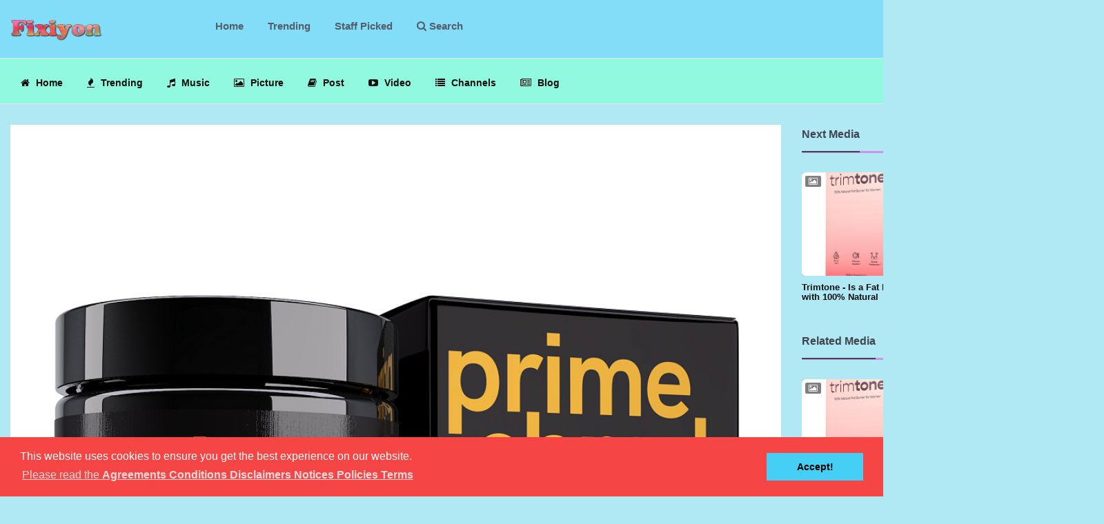

--- FILE ---
content_type: text/html; charset=UTF-8
request_url: https://www.fixiyon.com/view/primeshred-is-a-male-focused-fat-burner/rU0vb
body_size: 9031
content:
<!DOCTYPE html>
<html lang="en" prefix="og: https://ogp.me/ns#">
  <head>       
    <meta charset="utf-8">
    <meta http-equiv="X-UA-Compatible" content="IE=edge">
    <meta name="viewport" content="width=device-width, initial-scale=1">    
    <meta http-equiv="content-type" content="text/html; charset=UTF-8" />
    <meta name="viewport" content="width=device-width, initial-scale=1.0, user-scalable=no, maximum-scale=1.0" />  
    <meta name="description" content="Order Today

PrimeShred is a male focused fat burner, which has been specifically formulated to help men drop the body fat percentage and see lean muscle growth.

Shred Fat, get Lean and Transform You..." />
    <meta name="keywords" content="fixiyon" />
    <!-- Open Graph Tags -->
    <meta property='og:type' content='picture' />
	<meta property='og:url' content='https://www.fixiyon.com/view/primeshred-is-a-male-focused-fat-burner/rU0vb' />
	<meta property='og:title' content='PrimeShred - Is a Male focused Fat Burner - Fixiyon' />
	<meta property='og:description' content='Order Today

PrimeShred is a male focused fat burner, which has been specifically formulated to help men drop the body fat percentage and see lean muscle growth.

Shred Fat, get Lean and Transform You...' />
	<meta property='og:image' content='https://www.fixiyon.com/content/thumbs/3e7573518e4f91f834691b25f33ce022.png' />
<meta name='twitter:card' content='summary_large_image'>
	<meta name='twitter:site' content='@'>
	<meta name='twitter:title' content='PrimeShred - Is a Male focused Fat Burner - Fixiyon'>
	<meta name='twitter:description' content='Order Today

PrimeShred is a male focused fat burner, which has been specifically formulated to help men drop the body fat percentage and see lean muscle growth.

Shred Fat, get Lean and Transform You...'>
	<meta name='twitter:creator' content='@'>
	<meta name='twitter:image:src' content='https://www.fixiyon.com/content/thumbs/3e7573518e4f91f834691b25f33ce022.png'>
	<meta name='twitter:domain' content='www.fixiyon.com'>
	 

    <title>PrimeShred - Is a Male focused Fat Burner - Fixiyon</title> 
    <link href="https://www.fixiyon.com/static/library/bootstrap/css/bootstrap.min.css" rel="stylesheet">        
    <link rel="stylesheet" type="text/css" href="https://www.fixiyon.com/themes/default/style.css">
    <link rel="stylesheet" type="text/css" href="https://www.fixiyon.com/static/library/css/components.min.css">
    
    <script type="text/javascript" src="https://www.fixiyon.com/static/js/jquery.min.js"></script>
    <script type="text/javascript" src="https://www.fixiyon.com/static/js/notify.min.js"></script>
    <script type="text/javascript" src="https://www.fixiyon.com/static/application.fn.js"></script>
    <script type="text/javascript" src="https://www.fixiyon.com/static/js/is.js"></script>
    <script type="text/javascript" src="https://www.fixiyon.com/static/application.js"></script>
    <script type="text/javascript" src="https://www.fixiyon.com/static/server.js"></script>    
    <script type="text/javascript" src="//cdnjs.cloudflare.com/ajax/libs/chosen/1.1.0/chosen.jquery.min.js?v=1.1.0"></script>
	<script type="text/javascript" src="//cdnjs.cloudflare.com/ajax/libs/iCheck/1.0.1/icheck.min.js?v=1.0.1"></script>
	<script type="text/javascript" src="//cdnjs.cloudflare.com/ajax/libs/pace/0.4.17/pace.js?v=0.4.17"></script>
	    
    <script type="text/javascript">
      var appurl = "https://www.fixiyon.com";
      var token = "10ebb531080b7937acf33acab0b7e54b";
    </script>
    <!--[if lt IE 9]>
      <script src="https://oss.maxcdn.com/libs/html5shiv/3.7.0/html5shiv.js"></script>
      <script src="https://oss.maxcdn.com/libs/respond.js/1.4.2/respond.min.js"></script>
    <![endif]-->

    <!-- NEWSLETTER Start -->
    <link rel="stylesheet" type="text/css" href="https://www.fixiyon.com/css&js/form.css" />
    <link rel="stylesheet" type="text/css" href="https://www.fixiyon.com/css&js/form.php" />
    <!-- NEWSLETTER End -->
	
	<!-- ADA Bundle - Start -->
		<script>!function(){function e(){var e=((new Date).getTime(),document.createElement("script"));e.type="text/javascript",e.async=!0,e.setAttribute("embed-id","7cef6f9e-acc4-4aba-88d7-1063b2d0599d"),e.src="https://embed.adabundle.com/embed-scripts/7cef6f9e-acc4-4aba-88d7-1063b2d0599d";var t=document.getElementsByTagName("script")[0];t.parentNode.insertBefore(e,t)}var t=window;t.attachEvent?t.attachEvent("onload",e):t.addEventListener("load",e,!1)}();</script> 
	<!-- ADA Bundle - End -->
    
	<!-- ADA Comply - Start -->
		<script>
			  window.adaComplyPubKey = "9f3beca0-2eda-4e84-b95d-f12e4e0b71ae";
			  !(function(e, s, t) {
		  ((((t = e.createElement(s)).async = !0))),
			(t.src = "https://app.adacomply.io/embed/init.js"),
			(e = e.getElementsByTagName(s)[0]).parentNode.insertBefore(t, e);
				})(document, "script");</script>
	<!-- ADA Comply - End -->

    <!-- AddThis Start -->
	 <script type="text/javascript" src="//s7.addthis.com/js/300/addthis_widget.js#pubid=ra-602a6fe18489c60d"></script>	
	<!-- AddThis End -->

	<!-- Analytics Start -->
		<script id="xvas-22-domain-name" xvas-22-data-name="1468061734057842-1" type="text/javascript" src="https://www.websiteanalyze.dfixinc.com/script/client.js"></script>
	<!-- Analytics End -->

	<!-- Cookie Consent Start -->
		<link rel="stylesheet" type="text/css" href="https://www.fixiyon.com/css&js/cookieconsent.min.css" />
		<script src="https://www.fixiyon.com/css&js/cookieconsent.min.js"></script>
		<script>
		window.addEventListener("load", function(){
		window.cookieconsent.initialise({
		  "palette": {
			"popup": {
			  "background": "#f54545"
			},
			"button": {
			  "background": "#45cff5"
			}
		  }
		})});
		</script>
	<!-- Cookie Consent End -->

	<!-- GDPR 500 - GDPR & Cookies - Start -->
	<!--	<script type="text/javascript">
		(function(p,u,s,h){
			p._pcq=p._pcq||[];
			p._pcq.push(['_currentTime',Date.now()]);
			s=u.createElement('script');
			s.type='text/javascript';
			s.async=true;
			s.src='https://www.fixiyon.com/css&js/Fixiyon-(Cookie&GDPR)-1205b001fbb1a1ed-2733.js';
			h=u.getElementsByTagName('script')[0];
			h.parentNode.insertBefore(s,h);
		})(window,document);
		</script>-->
	<!-- GDPR 500 - GDPR & Cookies - End -->

    <!-- ShareThis Start -->
		<script type="text/javascript">
		(function(p,u,s,h){
			p._pcq=p._pcq||[];
			p._pcq.push(['_currentTime',Date.now()]);
			s=u.createElement('script');
			s.type='text/javascript';
			s.async=true;
			s.src='https://platform-api.sharethis.com/js/sharethis.js#property=627d842e13a3a7001900bbd4&product=sop';
			h=u.getElementsByTagName('script')[0];
			h.parentNode.insertBefore(s,h);
		})(window,document);
		</script>
	<!-- ShareThis End -->
    <script src="//cdnjs.cloudflare.com/ajax/libs/ckeditor/4.22.1/ckeditor.js"></script>  
    <script src="//cdnjs.cloudflare.com/ajax/libs/ckeditor/4.22.1/plugins/filebrowser/plugin.js"></script>
    <!-- Start - Privacy -->
    <!--<link rel="stylesheet" href="https://www.fixiyon.com/privacy/privacy-styles.css">
    <script src="https://www.fixiyon.com/privacy/privacy-scripts.js"></script>-->
    <!-- End - Privacy -->
  </head>
  <body>
       
      <!-- ShareThis BEGIN --><!--<div class="sharethis-inline-share-buttons"></div>--><!-- ShareThis END -->
   <header>
      <div class="container">
        <div class="row">
          <div class="col-md-2 logo">
            <a href="https://www.fixiyon.com">
                              <img src="https://www.fixiyon.com/content/auto_site_logo.png" height="35" alt="Fixiyon">
                            
            </a>          
            <button type="button" class="navbar-toggle this-toggle" data-target="#main-menu,.search .collapse">
              <span class="fa fa-bars"></span>
            </button>
          </div>       
          <div class="col-md-6 search">
            <div class="collapse navbar-collapse">
              <ul class="nav navbar-nav">
                <li><a href="https://www.fixiyon.com/" class="active"> Home</a></li>
                <li><a href="https://www.fixiyon.com/trending">Trending</a></li>
                <li><a href="https://www.fixiyon.com/staff">Staff Picked</a></li>
                <li><a href="#search" class="togglesearch this-toggle" data-target="#main-search"><i class="fa fa-search"></i> Search</a></li>
              </ul>
            </div>
          </div>
          <div class="col-md-4 nav">           
            <ul class="nav-list">
                      
                <li><a href="https://www.fixiyon.com/user/login" class="btn btn-primary-outline btn-xs">Login</a></li>
                               
                          </ul>
          </div>
        </div>
        <form action="https://www.fixiyon.com/search" id="main-search" class="this-hide">
          <div class="input-group">
            <span class="input-group-addon"><label for="search-input" style="margin:0"><i class="glyphicon glyphicon-search"></i></label></span>
            <input type="text" class="form-control" id="search-input" placeholder="Enter a keyword and press enter" name="q" autocomplete="off">
          </div>
        </form>      
      </div>
    </header>
    <nav id='main-menu'><div class='container'><ul class='nav navbar-nav'><li><a href='https://www.fixiyon.com/' ><span class='fa fa-home'></span> Home</a></li><li><a href='https://www.fixiyon.com/trending' ><span class='fa fa-fire'></span> Trending</a></li><li><a href='https://www.fixiyon.com/music' ><span class='fa fa-music'></span> Music</a></li><li><a href='https://www.fixiyon.com/picture' ><span class='fa fa-photo'></span> Picture</a></li><li><a href='https://www.fixiyon.com/channel/Post/post' ><span class='fa fa-book'></span> Post</a></li><li><a href='https://www.fixiyon.com/video' ><span class='fa fa-youtube-play'></span> Video</a></li><li><a href='https://www.fixiyon.com/channels' ><span class='fa fa-list'></span> Channels</a></li><li><a href='https://www.fixiyon.com/blog' ><span class='fa fa-newspaper-o'></span> Blog</a></li> </ul></div></nav><section id="media-139" class="media-picture">
  <div class="container" id="main-container">
    <div class="row">
      <div class="col-md-8 content video">      
        <div class="video-player">          
          <img src='https://www.fixiyon.com/content/media/816ddb8cdec686f6d257717839f119de.png' alt='PrimeShred - Is a Male focused Fat Burner'/>        </div><!--/#video-player -->   
        <div class="panel panel-default">
          <div class="video-info panel-body" itemprop="video" itemscope itemtype="https://schema.org/VideoObject">
            <h2 itemprop="name">
              PrimeShred - Is a Male focused Fat Burner 
                            
                            
            </h2>
            <meta itemprop="description" content="<p><a href='https://www.durlz.com/L9' rel='nofollow' target='_blank'>Order Today</a></p>

<p><a href='https://www.durlz.com/L9' rel='nofollow' target='_blank'>PrimeShred is a male focused fat burner, which has been specifically formulated to help men drop the body fat percentage and see lean muscle growth.</a><br />
<br />
Shred Fat, get Lean and Transform Your Body Without Losing Energy or Muscle Mass<br />
- Fast, whole body fat burning<br />
- Clinically backed ingredients<br />
- Vegetarian &amp; vegan friendly<br />
- Advanced, high potency formula<br />
<br />
PrimeShred advanced formula:<br />
- Accelerates the natural fat-burning process<br />
- Activates fat-burning hormones that break down stubborn fat<br />
- Amplifies energy and mental focus<br />
<br />
PrimeShred is a high-potency fat burner scientifically formulated to deliver extreme fat burning and accelerated weight loss. The powerful combination of proven ingredients will give you fast, whole body fat burning and a boost in energy, mood and mental focus to help you achieve your best physique</p>

<p><a href='https://www.durlz.com/L9' rel='nofollow' target='_blank'>LOSE PURE FAT AND TRANSFORM YOUR BODY</a><br />
- Burn through calories and shred body fat to reveal pure, lean muscle for a perfectly ripped physique.<br />
<br />
DIAL IT IN WHENEVER YOU WANT TO GET IN PEAK SHAPE<br />
- Reliably shift fat and be body ready for vacations, weddings, reunions, competitions or photo shoots.<br />
<br />
BREAK THROUGH FRUSTRATING PLATEAUS<br />
- Jump start your body back into fat burning mode and get the scale moving again whenever your results have flatlined.<br />
<br />
STRIP OFF THOSE LAST FEW POUNDS OF STUBBORN FAT<br />
- Stop getting stuck on those final pounds and strip off the fat all the way to six pack abs.<br />
<br />
Fire up your metabolic engines and send fat to the incinerator!<br />
<br />
PrimeShred kicks fat-burning into high gear and converts even the most stubborn stored fat into usable energy.<br />
<br />
<a href='https://www.durlz.com/L9' rel='nofollow' target='_blank'>It&rsquo;s 3-stage approach to fat loss improves the efficacy of your body&rsquo;s own fat-burning processes, boosts your energy and enhances your mental focus, helping you quickly and effectively achieve your lean physique goals.</a><br />
<br />
1. Accelerates your bodys own natural fat-burning processes for maximum calorie burn<br />
- PrimeShred fires up thermogenesis and accelerates your metabolic rate. Which means more calories and more stored fat can be burned as fuel for energy. Even while youre doing nothing.<br />
<br />
2. Activates specific fat burning-hormones that break down stubborn stored fat<br />
- PrimeShred triggers hormones known to have a direct effect on fat burning. These hormones tell your fat cells to release stored fatty acids into your bloodstream where they can be burned away for good.<br />
<br />
3. Amplifies your energy and mental focus to make cutting easier<br />
- Diets and intense cutting routines can leave you feeling burnt out, weak and mentally drained. PrimeShred fuels your energy levels and helps you fight fatigue, while brain-boosting nootropics blow away the brain fog to keep you feeling sharp and focused each and every day.<br />
<br />
How do I take PrimeShred?<br />
- Take three PrimeShred capsules approximately 20 minutes before your breakfast. You should take PrimeShred on both training and non-training days.<br />
<br />
How long does one tub last?<br />
- Each tub contains 30 servings (90 capsules) which will last you 30 days.<br />
<br />
Are there any side effects with PrimeShred?<br />
- No. PrimeShred is made from 100% natural ingredients, meaning our formula is completely safe and free from all side effects.<br />
<br />
Is PrimeShred vegan / dairy free?<br />
- Yes, PrimeShred is 100% free of meat, eggs, dairy products, and any other animal-derived substances.<br />
- PrimeShred is also soy, gluten and GMO free and contains absolutely no artificial colors, sweeteners or preservatives.<br />
<br />
Can women use PrimeShred?<br />
- Yes! PrimeShred isn&rsquo;t just for men, even though most of our customers are male.<br />
- PrimeShred is a hardcore fat burner that will help you burn fat fast and effectively, regardless of your gender.<br />
- However, you should not use PrimeShred if you are pregnant or breastfeeding.<br />
<br />
Do you offer a money-back guarantee?<br />
- Yes. We have an industry-leading 100 day money-back guarantee. If you&rsquo;re not 100% satisfied with your purchase, let us know and we will refund your money (excluding any shipping charges) without any hassle. For full details, please read our refund policy.<br />
<br />
Customers can get FREE worldwide shipping and promotions such as Buy 2 Get 1 Free and Buy 3 Get 2 Free. Its formula is:<br />
- Made in the USA<br />
- Vegan and Vegetarian friendly<br />
- Free from Soy, Gluten and Dairy<br />
- No GMO<br />
- Nothing artificial (no artificial colours, sweeteners or preservatives)</p>

<p><a href='https://www.durlz.com/L9' rel='nofollow' target='_blank'>Order Today</a></p>
" />
            <meta itemprop="thumbnailUrl" content="https://www.fixiyon.com/content/thumbs/3e7573518e4f91f834691b25f33ce022.png" />  
            <meta itemprop="embedURL" content="https://www.fixiyon.com/embed/rU0vb" />        
            <div class="row">
              <div class="col-xs-8 col-md-9">
                <div class="video-author" data-id="5">
                  <!-- Author Scheme -->
                  <span itemprop="author" itemscope itemtype="https://schema.org/Person">
                    <meta itemprop="url" content="https://www.fixiyon.com/user/Promo" />
                    <meta itemprop="image" content="https://www.fixiyon.com/content/user/WzyRD1Qo_avatar.png" />        
                    <meta itemprop="name" content="Promo" />
                  </span>   
                  <!-- Author Scheme -->            
                  <a href="https://www.fixiyon.com/user/Promo" title="Promo"><img src="https://www.fixiyon.com/content/user/WzyRD1Qo_avatar.png" alt="Promo" class="video-author-avatar"></a>
                </div>
                <strong class="video-author-name"><a href="https://www.fixiyon.com/user/Promo">Promo</a></strong>
                <a href="#subscribe" id="this-subscribe" data-action="subscribe" data-data='["id":5]' class="btn btn-danger btn-xs this-action subscribe this-tooltip" data-content="Subscribe">
                  Subscribe                </a>
                <span class="bubble bubble-left">0</span>
              </div>

              <div class="col-xs-4 col-md-3 stats" itemprop="aggregateRating" itemscope itemtype="https://schema.org/AggregateRating">
                <meta itemprop="ratingValue" content="0" />
                <meta itemprop="ratingCount" content="0" />
                899 <small>views</small> 
                <p>
                  <span class="fa fa-thumbs-up"></span> 0&nbsp;&nbsp;
                  <span class="fa fa-thumbs-down"></span> 0              </div><!--/.stats -->                
            </div>
          </div><!--/.video-info -->
          <div class="video-option">
            <ul class="share panel-body">
              <li><a href="#like" id="this-like-139" class="this-action this-tooltip" data-content="Like" data-action="like" data-data='["id":139, "check":5]'><span class="fa fa-thumbs-up"></span> Like</a></li>

              <li><a href="#dislike" id="this-dislike-139" class="this-action this-tooltip" data-content="Dislike" data-action="dislike" data-data='["id":139, "check":5]'><span class="fa fa-thumbs-down"></span></a></li>

              <li class="right"><a href="" id="this-report" class="this-action this-tooltip" data-content="Report this page" title="Report this page" data-action="report" data-data='["id":139, "check":"media"]'><span class="fa fa-flag"></span></a></li>   

              <li class="right"><a href="#fav" id="this-addto" class="this-toggle toggle" data-target=".addto">Add to</a></li>

              <li class="right"><a href="#share" id="share" class="this-toggle toggle" data-target=".share_content">Share</a></li>
            </ul><!--/.share-->  
            <div class="addto this-hide panel-body">
                          </div>           
            <div class="share_content this-hide">
              <div class="panel-body">
                                  <div class="social-media">
                    <a href='https://www.facebook.com/sharer.php?u=https://www.fixiyon.com/view/primeshred-is-a-male-focused-fat-burner/rU0vb' target='_blank' class='popup'><span class='fa fa-facebook'></span></a><a href='https://twitter.com/share?url=https://www.fixiyon.com/view/primeshred-is-a-male-focused-fat-burner/rU0vb&text=PrimeShred+-+Is+a+Male+focused+Fat+Burner' target='_blank' class='popup'><span class='fa fa-twitter'></span></a><a href='https://plus.google.com/share?url=https://www.fixiyon.com/view/primeshred-is-a-male-focused-fat-burner/rU0vb' target='_blank' class='popup'><span class='fa fa-google'></span></a><a href='https://www.digg.com/submit?url=https://www.fixiyon.com/view/primeshred-is-a-male-focused-fat-burner/rU0vb' target='_blank' class='popup'><span class='fa fa-digg'></span></a><a href='https://reddit.com/submit?url=https://www.fixiyon.com/view/primeshred-is-a-male-focused-fat-burner/rU0vb&title=PrimeShred+-+Is+a+Male+focused+Fat+Burner' target='_blank' class='popup'><span class='fa fa-reddit'></span></a><a href='https://www.linkedin.com/shareArticle?mini=true&url=https://www.fixiyon.com/view/primeshred-is-a-male-focused-fat-burner/rU0vb' target='_blank' class='popup'><span class='fa fa-linkedin'></span></a><a href='https://www.stumbleupon.com/submit?url=https://www.fixiyon.com/view/primeshred-is-a-male-focused-fat-burner/rU0vb&title=PrimeShred+-+Is+a+Male+focused+Fat+Burner' target='_blank' class='popup'><span class='fa fa-stumbleupon'></span></a>                  </div>              
                                <div id="shorturl">
                  <div class="row">
                    <div class="col-sm-8">
                      <input type="text" class="form-control this-select" id="shortlink" value="https://www.fixiyon.com/view/primeshred-is-a-male-focused-fat-burner/rU0vb" />
                    </div>     
                    <div class="col-sm-4 text-right">
                      <a href="#short" data-type='system' data-short="https://www.fixiyon.com/v/rU0vb" class="btn btn-primary btn-sm shorten"><span class="fa fa-link"></span> Short Link</a> 
                      <a href="#embed" class="this-toggle btn btn-info btn-sm" data-target="#embed"><span class="fa fa-code"></span> Embed</a>                      
                    </div>              
                  </div>
                </div>  
                <div id="embed" class="this-hide">
                  <textarea class="form-control this-select" id="embed-code" rows="4"><a href='https://www.fixiyon.com/view/primeshred-is-a-male-focused-fat-burner/rU0vb' alt='PrimeShred - Is a Male focused Fat Burner'><img src='https://www.fixiyon.com/content/media/816ddb8cdec686f6d257717839f119de.png' alt='PrimeShred - Is a Male focused Fat Burner' /></a></textarea>             
                  <select id="predefined-size">
                    <option value="550x350">550x350</option>
                    <option value="650x450">650x450</option>
                    <option value="800x500">800x500</option>
                  </select>                   
                </div>
              </div>
            </div><!-- /.share_conent -->
            <div class="video-description panel-body">
              <div class="row">
                <div class="col-sm-9">
                  <div itemprop="description" class="this-description truncate"><p><a href='https://www.durlz.com/L9' rel='nofollow' target='_blank'>Order Today</a></p>

<p><a href='https://www.durlz.com/L9' rel='nofollow' target='_blank'>PrimeShred is a male focused fat burner, which has been specifically formulated to help men drop the body fat percentage and see lean muscle growth.</a><br />
<br />
Shred Fat, get Lean and Transform Your Body Without Losing Energy or Muscle Mass<br />
- Fast, whole body fat burning<br />
- Clinically backed ingredients<br />
- Vegetarian &amp; vegan friendly<br />
- Advanced, high potency formula<br />
<br />
PrimeShred advanced formula:<br />
- Accelerates the natural fat-burning process<br />
- Activates fat-burning hormones that break down stubborn fat<br />
- Amplifies energy and mental focus<br />
<br />
PrimeShred is a high-potency fat burner scientifically formulated to deliver extreme fat burning and accelerated weight loss. The powerful combination of proven ingredients will give you fast, whole body fat burning and a boost in energy, mood and mental focus to help you achieve your best physique</p>

<p><a href='https://www.durlz.com/L9' rel='nofollow' target='_blank'>LOSE PURE FAT AND TRANSFORM YOUR BODY</a><br />
- Burn through calories and shred body fat to reveal pure, lean muscle for a perfectly ripped physique.<br />
<br />
DIAL IT IN WHENEVER YOU WANT TO GET IN PEAK SHAPE<br />
- Reliably shift fat and be body ready for vacations, weddings, reunions, competitions or photo shoots.<br />
<br />
BREAK THROUGH FRUSTRATING PLATEAUS<br />
- Jump start your body back into fat burning mode and get the scale moving again whenever your results have flatlined.<br />
<br />
STRIP OFF THOSE LAST FEW POUNDS OF STUBBORN FAT<br />
- Stop getting stuck on those final pounds and strip off the fat all the way to six pack abs.<br />
<br />
Fire up your metabolic engines and send fat to the incinerator!<br />
<br />
PrimeShred kicks fat-burning into high gear and converts even the most stubborn stored fat into usable energy.<br />
<br />
<a href='https://www.durlz.com/L9' rel='nofollow' target='_blank'>It&rsquo;s 3-stage approach to fat loss improves the efficacy of your body&rsquo;s own fat-burning processes, boosts your energy and enhances your mental focus, helping you quickly and effectively achieve your lean physique goals.</a><br />
<br />
1. Accelerates your bodys own natural fat-burning processes for maximum calorie burn<br />
- PrimeShred fires up thermogenesis and accelerates your metabolic rate. Which means more calories and more stored fat can be burned as fuel for energy. Even while youre doing nothing.<br />
<br />
2. Activates specific fat burning-hormones that break down stubborn stored fat<br />
- PrimeShred triggers hormones known to have a direct effect on fat burning. These hormones tell your fat cells to release stored fatty acids into your bloodstream where they can be burned away for good.<br />
<br />
3. Amplifies your energy and mental focus to make cutting easier<br />
- Diets and intense cutting routines can leave you feeling burnt out, weak and mentally drained. PrimeShred fuels your energy levels and helps you fight fatigue, while brain-boosting nootropics blow away the brain fog to keep you feeling sharp and focused each and every day.<br />
<br />
How do I take PrimeShred?<br />
- Take three PrimeShred capsules approximately 20 minutes before your breakfast. You should take PrimeShred on both training and non-training days.<br />
<br />
How long does one tub last?<br />
- Each tub contains 30 servings (90 capsules) which will last you 30 days.<br />
<br />
Are there any side effects with PrimeShred?<br />
- No. PrimeShred is made from 100% natural ingredients, meaning our formula is completely safe and free from all side effects.<br />
<br />
Is PrimeShred vegan / dairy free?<br />
- Yes, PrimeShred is 100% free of meat, eggs, dairy products, and any other animal-derived substances.<br />
- PrimeShred is also soy, gluten and GMO free and contains absolutely no artificial colors, sweeteners or preservatives.<br />
<br />
Can women use PrimeShred?<br />
- Yes! PrimeShred isn&rsquo;t just for men, even though most of our customers are male.<br />
- PrimeShred is a hardcore fat burner that will help you burn fat fast and effectively, regardless of your gender.<br />
- However, you should not use PrimeShred if you are pregnant or breastfeeding.<br />
<br />
Do you offer a money-back guarantee?<br />
- Yes. We have an industry-leading 100 day money-back guarantee. If you&rsquo;re not 100% satisfied with your purchase, let us know and we will refund your money (excluding any shipping charges) without any hassle. For full details, please read our refund policy.<br />
<br />
Customers can get FREE worldwide shipping and promotions such as Buy 2 Get 1 Free and Buy 3 Get 2 Free. Its formula is:<br />
- Made in the USA<br />
- Vegan and Vegetarian friendly<br />
- Free from Soy, Gluten and Dairy<br />
- No GMO<br />
- Nothing artificial (no artificial colours, sweeteners or preservatives)</p>

<p><a href='https://www.durlz.com/L9' rel='nofollow' target='_blank'>Order Today</a></p>
</div>
                </div>
                <div class="col-sm-3">
                  <p>
                    <strong>Published</strong> 
                    4 years ago                    </p>                  
                  <p>
                    <strong>Category</strong> 
                    <a href="https://www.fixiyon.com/picture" title="Picture">Picture</a>
                                          &nbsp;/&nbsp;
                                              <a href="https://www.fixiyon.com/channel/Picture/picture" title="Picture">Picture</a>
                        &nbsp;/&nbsp;
                                            <a href="https://www.fixiyon.com/channel/Picture/beauty-health-medical-personal-skin-care-spas-style" title="Beauty, Health, Medical, Personal, Skin Care, Spas & Style">Beauty, Health, Medical, Personal, Skin Care, Spas & Style</a>
                                       </p>
                  <p>
							          <strong>Tags</strong><a href='https://www.fixiyon.com/search/best+fat+burner' class='btn btn-info video-tag'>best fat burner</a> <a href='https://www.fixiyon.com/search/fat+burner' class='btn btn-info video-tag'>fat burner</a> <a href='https://www.fixiyon.com/search/belly+fat+burner' class='btn btn-info video-tag'>belly fat burner</a> <a href='https://www.fixiyon.com/search/fat+burner+pills' class='btn btn-info video-tag'>fat burner pills</a> <a href='https://www.fixiyon.com/search/best+belly+fat+burner' class='btn btn-info video-tag'>best belly fat burner</a> <a href='https://www.fixiyon.com/search/stomach+fat+burner' class='btn btn-info video-tag'>stomach fat burner</a> <a href='https://www.fixiyon.com/search/fat+burner+supplements' class='btn btn-info video-tag'>fat burner supplements</a> <a href='https://www.fixiyon.com/search/best+fat+burner+supplement' class='btn btn-info video-tag'>best fat burner supplement</a> <a href='https://www.fixiyon.com/search/belly+fat+burner+pills' class='btn btn-info video-tag'>belly fat burner pills</a> <a href='https://www.fixiyon.com/search/tummy+fat+burner' class='btn btn-info video-tag'>tummy fat burner</a> <a href='https://www.fixiyon.com/search/stomach+fat+burner+pills' class='btn btn-info video-tag'>stomach fat burner pills</a> <a href='https://www.fixiyon.com/search/pre+workout+fat+burner' class='btn btn-info video-tag'>pre workout fat burner</a> <a href='https://www.fixiyon.com/search/strong+fat+burner' class='btn btn-info video-tag'>strong fat burner</a> <a href='https://www.fixiyon.com/search/most+effective+fat+burner' class='btn btn-info video-tag'>most effective fat burner</a> <a href='https://www.fixiyon.com/search/natural+fat+burner+drinks' class='btn btn-info video-tag'>natural fat burner drinks</a> <a href='https://www.fixiyon.com/search/extreme+fat+burner' class='btn btn-info video-tag'>extreme fat burner</a> <a href='https://www.fixiyon.com/search/ultimate+fat+burner' class='btn btn-info video-tag'>ultimate fat burner</a> <a href='https://www.fixiyon.com/search/best+natural+fat+burner+supplements' class='btn btn-info video-tag'>best natural fat burner supplements</a> <a href='https://www.fixiyon.com/search/good+fat+burner+for+females' class='btn btn-info video-tag'>good fat burner for females</a>                 </div>
              </div>              
            </div>  
            <a href="#" class="toggle-description">View More</a>        
          </div><!-- /.video-option -->  
        </div>
                <div class='panel panel-default' id='comments'><div class='panel-heading'>Comments</div><div class='panel panel-default' id='comments_system'>
						    									    			
						          <div class='panel-body'>
						          <h2><span>0 Comments</span></h2><ul class="media-list comments"></ul><!--/.comment-list --></div></div></div>      </div><!--/.content-->
      <div class="col-md-4 sidebar">        
        <div class='panel panel-default'><div class='panel-heading'><span>Next Media</span></div><div class='media media-sidebar'><div class='row'><div class='col-md-12 media-item media-item-1 media-picture picture-1040  ' id='media-140'>
                <div class='mediathumb'>
                  <a href='https://www.fixiyon.com/view/trimtone-is-a-fat-bburner-for-women-made-with-100-natural/4hFli' title='Trimtone - Is a Fat Bburner for Women made with 100% Natural' class='mediacontainer'>
                    <span class='mediabg' style='background-image:url(https://www.fixiyon.com/content/thumbs/a45fc694f80c52160f90683ea876b571.jpg)'>Trimtone - Is a Fat Bburner for Women made with 100% Natural</span>
                                       
                    <span class='mediatype'><i class='fa fa-photo'></i> <span class='mediadate'>4 years ago </span></span>
                    <small>4 years ago </small>
                  </a>                  	                  
                </div> 
                <div class='mediainfo'>
	                <h4>
	                	<a href='https://www.fixiyon.com/view/trimtone-is-a-fat-bburner-for-women-made-with-100-natural/4hFli' title='Trimtone - Is a Fat Bburner for Women made with 100% Natural' class='medialink' target='_blank'>Trimtone - Is a Fat Bburner for Women made with 100% Natural</a>
		                <span class='mediavotes'><span class='fa fa-thumbs-up'></span> 0&nbsp;&nbsp;&nbsp;</span>	
	                  <span class='mediacomments'><span class='fa fa-comment'></span> 0</span>	                	
	                </h4>
	                <p class='mediadescription'>Order Today

Trimtone is a fat burner for women made with 100% natural ingredients (caffeine, green tea, green coffee, ...</p>	              
	                                                 
                </div>
              </div></div></div></div><div class='panel panel-default'><div class='panel-heading'><span>Related Media</span></div><div class='media media-sidebar'><div class='row'><div class='col-md-12 media-item media-item-1 media-picture picture-1040  ' id='media-140'>
                <div class='mediathumb'>
                  <a href='https://www.fixiyon.com/view/trimtone-is-a-fat-bburner-for-women-made-with-100-natural/4hFli' title='Trimtone - Is a Fat Bburner for Women made with 100% Natural' class='mediacontainer'>
                    <span class='mediabg' style='background-image:url(https://www.fixiyon.com/content/thumbs/a45fc694f80c52160f90683ea876b571.jpg)'>Trimtone - Is a Fat Bburner for Women made with 100% Natural</span>
                                       
                    <span class='mediatype'><i class='fa fa-photo'></i> <span class='mediadate'>4 years ago </span></span>
                    <small>4 years ago </small>
                  </a>                  	                  
                </div> 
                <div class='mediainfo'>
	                <h4>
	                	<a href='https://www.fixiyon.com/view/trimtone-is-a-fat-bburner-for-women-made-with-100-natural/4hFli' title='Trimtone - Is a Fat Bburner for Women made with 100% Natural' class='medialink' target='_blank'>Trimtone - Is a Fat Bburner for Women made with 100% Natural</a>
		                <span class='mediavotes'><span class='fa fa-thumbs-up'></span> 0&nbsp;&nbsp;&nbsp;</span>	
	                  <span class='mediacomments'><span class='fa fa-comment'></span> 0</span>	                	
	                </h4>
	                <p class='mediadescription'>Order Today

Trimtone is a fat burner for women made with 100% natural ingredients (caffeine, green tea, green coffee, ...</p>	              
	                                                 
                </div>
              </div></div></div></div><div class='panel panel-default'><div class='panel-heading'><span>More from this user</span></div><div class='media media-sidebar'><div class='row'><div class='col-md-12 media-item media-item-1 media-post post-2392  ' id='media-129934'>
                <div class='mediathumb'>
                  <a href='https://www.fixiyon.com/view/money-making-business-apps-and-content/6g0UM' title='Money Making Business Apps and Content' class='mediacontainer'>
                    <span class='mediabg' style='background-image:url(https://www.fixiyon.com/content/thumbs/8f85517967795eeef66c225f7883bdcb.jpg)'>Money Making Business Apps and Content</span>
                                       
                    <span class='mediatype'><i class='fa fa-pencil-square'></i> <span class='mediadate'>10 months ago </span></span>
                    <small>10 months ago </small>
                  </a>                  	                  
                </div> 
                <div class='mediainfo'>
	                <h4>
	                	<a href='https://www.fixiyon.com/view/money-making-business-apps-and-content/6g0UM' title='Money Making Business Apps and Content' class='medialink' target='_blank'>Money Making Business Apps and Content</a>
		                <span class='mediavotes'><span class='fa fa-thumbs-up'></span> 0&nbsp;&nbsp;&nbsp;</span>	
	                  <span class='mediacomments'><span class='fa fa-comment'></span> 0</span>	                	
	                </h4>
	                <p class='mediadescription'>
How to Finish What You Start with Focus
Visit the Official Website for more Information


Vira...</p>	              
	                <a class='mediaauthor' href='https://www.fixiyon.com/user/Promo' title='Promo'>  
	                	<span class='mediaauthorname'><i class='glyphicon glyphicon-user'></i> <strong>Promo</strong></span>
	                  <span class='mediaviews'>661 views</span> 
	                </a>                                
                </div>
              </div><div class='col-md-12 media-item media-item-1 media-post post-2392  ' id='media-129693'>
                <div class='mediathumb'>
                  <a href='https://www.fixiyon.com/view/money-making-business-apps-and-content/d9EL3' title='Money Making Business Apps and Content' class='mediacontainer'>
                    <span class='mediabg' style='background-image:url(https://www.fixiyon.com/content/thumbs/705f2172834666788607efbfca35afb3.jpg)'>Money Making Business Apps and Content</span>
                                       
                    <span class='mediatype'><i class='fa fa-pencil-square'></i> <span class='mediadate'>10 months ago </span></span>
                    <small>10 months ago </small>
                  </a>                  	                  
                </div> 
                <div class='mediainfo'>
	                <h4>
	                	<a href='https://www.fixiyon.com/view/money-making-business-apps-and-content/d9EL3' title='Money Making Business Apps and Content' class='medialink' target='_blank'>Money Making Business Apps and Content</a>
		                <span class='mediavotes'><span class='fa fa-thumbs-up'></span> 0&nbsp;&nbsp;&nbsp;</span>	
	                  <span class='mediacomments'><span class='fa fa-comment'></span> 0</span>	                	
	                </h4>
	                <p class='mediadescription'>
The FREE OFFER STRATEGY - PLR
Visit the Official Website for more Information


(PLR) Digital...</p>	              
	                <a class='mediaauthor' href='https://www.fixiyon.com/user/Promo' title='Promo'>  
	                	<span class='mediaauthorname'><i class='glyphicon glyphicon-user'></i> <strong>Promo</strong></span>
	                  <span class='mediaviews'>1 views</span> 
	                </a>                                
                </div>
              </div><div class='col-md-12 media-item media-item-1 media-post post-2392  ' id='media-129452'>
                <div class='mediathumb'>
                  <a href='https://www.fixiyon.com/view/money-making-business-apps-and-content/xf8gW' title='Money Making Business Apps and Content' class='mediacontainer'>
                    <span class='mediabg' style='background-image:url(https://www.fixiyon.com/content/thumbs/0266e33d3f546cb5436a10798e657d97.jpg)'>Money Making Business Apps and Content</span>
                                       
                    <span class='mediatype'><i class='fa fa-pencil-square'></i> <span class='mediadate'>10 months ago </span></span>
                    <small>10 months ago </small>
                  </a>                  	                  
                </div> 
                <div class='mediainfo'>
	                <h4>
	                	<a href='https://www.fixiyon.com/view/money-making-business-apps-and-content/xf8gW' title='Money Making Business Apps and Content' class='medialink' target='_blank'>Money Making Business Apps and Content</a>
		                <span class='mediavotes'><span class='fa fa-thumbs-up'></span> 0&nbsp;&nbsp;&nbsp;</span>	
	                  <span class='mediacomments'><span class='fa fa-comment'></span> 0</span>	                	
	                </h4>
	                <p class='mediadescription'>
(PLR) Auto-Reply Free Traffic Video Shorts Scripts
Visit the Official Website for more Information

...</p>	              
	                <a class='mediaauthor' href='https://www.fixiyon.com/user/Promo' title='Promo'>  
	                	<span class='mediaauthorname'><i class='glyphicon glyphicon-user'></i> <strong>Promo</strong></span>
	                  <span class='mediaviews'>1 views</span> 
	                </a>                                
                </div>
              </div><div class='col-md-12 media-item media-item-1 media-post post-2392  ' id='media-129212'>
                <div class='mediathumb'>
                  <a href='https://www.fixiyon.com/view/money-making-business-apps-and-content/TDyZ4' title='Money Making Business Apps and Content' class='mediacontainer'>
                    <span class='mediabg' style='background-image:url(https://www.fixiyon.com/content/thumbs/6c4b761a28b734fe93831e3fb400ce87.jpg)'>Money Making Business Apps and Content</span>
                                       
                    <span class='mediatype'><i class='fa fa-pencil-square'></i> <span class='mediadate'>10 months ago </span></span>
                    <small>10 months ago </small>
                  </a>                  	                  
                </div> 
                <div class='mediainfo'>
	                <h4>
	                	<a href='https://www.fixiyon.com/view/money-making-business-apps-and-content/TDyZ4' title='Money Making Business Apps and Content' class='medialink' target='_blank'>Money Making Business Apps and Content</a>
		                <span class='mediavotes'><span class='fa fa-thumbs-up'></span> 0&nbsp;&nbsp;&nbsp;</span>	
	                  <span class='mediacomments'><span class='fa fa-comment'></span> 0</span>	                	
	                </h4>
	                <p class='mediadescription'>
1500+ Fairy Coloring Pages with PLR
Visit the Official Website for more Information


Done Fo...</p>	              
	                <a class='mediaauthor' href='https://www.fixiyon.com/user/Promo' title='Promo'>  
	                	<span class='mediaauthorname'><i class='glyphicon glyphicon-user'></i> <strong>Promo</strong></span>
	                  <span class='mediaviews'>1 views</span> 
	                </a>                                
                </div>
              </div><div class='col-md-12 media-item media-item-1 media-post post-2392  ' id='media-128867'>
                <div class='mediathumb'>
                  <a href='https://www.fixiyon.com/view/money-making-business-apps-and-content/UuJ2D' title='Money Making Business Apps and Content' class='mediacontainer'>
                    <span class='mediabg' style='background-image:url(https://www.fixiyon.com/content/thumbs/045117b0e0a11a242b9765e79cbf113f.jpg)'>Money Making Business Apps and Content</span>
                                       
                    <span class='mediatype'><i class='fa fa-pencil-square'></i> <span class='mediadate'>10 months ago </span></span>
                    <small>10 months ago </small>
                  </a>                  	                  
                </div> 
                <div class='mediainfo'>
	                <h4>
	                	<a href='https://www.fixiyon.com/view/money-making-business-apps-and-content/UuJ2D' title='Money Making Business Apps and Content' class='medialink' target='_blank'>Money Making Business Apps and Content</a>
		                <span class='mediavotes'><span class='fa fa-thumbs-up'></span> 0&nbsp;&nbsp;&nbsp;</span>	
	                  <span class='mediacomments'><span class='fa fa-comment'></span> 0</span>	                	
	                </h4>
	                <p class='mediadescription'>
T-Shirt Titans: Unlock 10,000+ Premium Templates for POD Success
Visit the Official Website for more Information</p>	              
	                <a class='mediaauthor' href='https://www.fixiyon.com/user/Promo' title='Promo'>  
	                	<span class='mediaauthorname'><i class='glyphicon glyphicon-user'></i> <strong>Promo</strong></span>
	                  <span class='mediaviews'>1 views</span> 
	                </a>                                
                </div>
              </div></div></div></div>      </div>
    </div>
  </div>
</section>  <footer>
    <div class="container">
      <div class="footer-logo">
        <div class="row">
          <div class="col-md-8">
            <h2>Fixiyon              <a href="https://www.fixiyon.com">Home</a>
                              
              <a href="https://www.fixiyon.com/contact">Contact Us</a>
              <small>&copy; 2026 All Rights Reserved.</small>
            </h2>            
          </div>
          <div class="col-md-4 text-right">
            <a href="https://www.fixiyon.com/rss" class="rss-feed"><span class="fa fa-rss-square"></span></a>
            <div class="languages">
              <a href="#lang" class="active" id="show-language"><i class="fa fa-globe"></i></a>
              <div class="langs">
                <a href='?lang=en'>English</a><a href='?lang=es'>Español</a><a href='?lang=fr'>Français</a><a href='?lang=ge'>Deutsch</a>              </div>          
            </div>     
          </div>          
        </div>
      </div><!-- /.col-md-4 footer-logo -->
    </div>
  </footer>
  <div class="login-form hidden">
        <hr>
    <form action="https://www.fixiyon.com/user/login" method="post">
      <div class="form-group">
        <label for="user" class="control-label">Username or Email</label>
        <input type="text" id="user" name="email" value="" placeholder="Username or Email" class="form-control">
      </div>
      <div class="form-group">
        <label for="password" class="control-label">Password </label>
        <input type="password" id="password" name="password" value="" placeholder="Password" class="form-control">
      </div>  
      <input type="hidden" name="next" value="https://www.fixiyon.com/view/primeshred-is-a-male-focused-fat-burner/rU0vb">
      <input type='hidden' name='token' value='a6f29200204b39ca05d32cb5db4bc38878e6eab2' />    
      <button type="submit" class="btn btn-primary">Login</button>
          </form>
  </div>
  <div class="this-return-data"></div>
  <a href="https://www.fixiyon.com/view/trimtone-is-a-fat-bburner-for-women-made-with-100-natural/4hFli" class="arrow-next"><span class="fa fa-chevron-right"></span></a>
	<a href="https://www.fixiyon.com/view/testogen-boosts-your-testosterone-naturally-/m7Pm8" class="arrow-prev"><span class="fa fa-chevron-left"></span></a>
	    <script>
    document.addEventListener('DOMContentLoaded', function() {
        // Add click handlers to all category items with subcategories
        document.querySelectorAll('section .sidebar ul.categories > li').forEach(function(item) {
            if (item.querySelector('ul')) {
                item.querySelector('i').addEventListener('click', function(e) {
                    e.preventDefault();
                    // Toggle active class on parent li
                    item.classList.toggle('active');
                    // Rotate chevron icon when clicked
                    this.style.transform = item.classList.contains('active') ? 'rotate(90deg)' : '';
                });
            }
        });
    });
    </script>
  </body>
</html>

--- FILE ---
content_type: text/css
request_url: https://www.fixiyon.com/themes/default/style.css
body_size: 65018
content:
/*
  Theme Name: GemMedia
  Author: KBRmedia
  Author URI: https://gempixel.com  
  Version: 1.2
  Date: 2015-03-07
  Copyright: This theme is designed to be used only with a valid license of Premium Media Script and cannot be resold or reused in any other applications without prior consent from the author. You are however free to customize this theme for your own purpose. Please contact the author, if needed, to clarify.

  This file and formating is used to identify each theme and provide information about the author and version. Keep the formating as clean as possible.
*/
@import url("../../static/fonts/awesome.css");
body {
  background: #b0e8f4;
  color: #3f444e;
  font-family: "Helvetica", Arial sans-serif;
  font-size: 13px;
  /*
    Media Holders
   */
  /*
    Acitivites
   */
  /*
    Advertisment
   */
}
body a,
body a:active {
  color: #0242ff;
  text-decoration: none;
}
body a:hover,
body a:active:hover {
  color: #ac1c21;
  text-decoration: none;
}
body a:active,
body a:active:active,
body a:visited,
body a:active:visited,
body a:focus,
body a:active:focus {
  text-decoration: none;
}
body h1 {
  font-size: 25px;
}
body h2 {
  font-size: 17px;
  font-weight: 700;
}
body h2.header {
  color: #000;
}
body h2.header-featured {
  color: #d8232a;
}
body h3 {
  font-size: 15px;
  padding-top: 10px;
}
body h3.header-in {
  font-size: 1.3em;
  font-weight: 700;
  margin: 15px 0;
}
body .header-holder h2.header {
  width: auto;
}
body .btn {
  font-weight: 700;
  transition: all 0.15s linear;
  -webkit-transition: all 0.15s linear;
  -o-transition: all 0.15s linear;
  -ms-transition: all 0.15s linear;
  -moz-transition: all 0.15s linear;
}
body .btn.btn-primary {
  background: #3f444e;
  border-color: #3f444e;
  color: #fff;
}
body .btn.btn-primary:hover,
body .btn.btn-primary.active {
  background: #565d6a;
  color: #fff !important;
}
body .btn.btn-primary-outline {
  border: 2px solid #dcdee3;
  color: #4a505c;
  border-radius: 200px;
  -moz-border-radius: 200px;
  -webkit-border-radius: 200px;
}
body .btn.btn-primary-outline:hover {
  border-color: #a4aab5;
}
body .btn.btn-info {
  background: #3f444e;
  border-color: #3f444e;
  color: #fff;
}
body .btn.btn-info:hover,
body .btn.btn-info.active {
  background: #565d6a;
  color: #fff !important;
}
body .btn.btn-warning {
  background: #F8CB1C;
  border-color: #F8CB1C;
  color: #fff;
}
body .btn.btn-warning:hover,
body .btn.btn-warning.active {
  background: #fad64d;
  color: #fff;
}
body .btn.btn-success {
  background: #3ecf8e;
  border-color: #3ecf8e;
  color: #fff;
}
body .btn.btn-success:hover,
body .btn.btn-success.active {
  background: #67d9a6;
  color: #fff;
}
body .btn.btn-danger {
  background: #d8232a;
  border-color: #d8232a;
  color: #fff;
}
body .btn.btn-danger:hover,
body .btn.btn-danger.active {
  background: #e24c52;
  color: #fff;
}
body .btn.btn-facebook {
  background: #3B5998;
  color: #fff;
  transition: all 0.5s linear;
  -webkit-transition: all 0.5s linear;
  -o-transition: all 0.5s linear;
  -ms-transition: all 0.5s linear;
  -moz-transition: all 0.5s linear;
}
body .btn.btn-facebook:hover {
  background-color: #4c70ba;
}
body .btn.btn-twitter {
  background: #409DD5;
  color: #fff;
  transition: all 0.5s linear;
  -webkit-transition: all 0.5s linear;
  -o-transition: all 0.5s linear;
  -ms-transition: all 0.5s linear;
  -moz-transition: all 0.5s linear;
}
body .btn.btn-twitter:hover {
  background-color: #6ab2de;
}
body .btn.btn-google {
  background: #D34836;
  color: #fff;
  transition: all 0.5s linear;
  -webkit-transition: all 0.5s linear;
  -o-transition: all 0.5s linear;
  -ms-transition: all 0.5s linear;
  -moz-transition: all 0.5s linear;
}
body .btn.btn-google:hover {
  background-color: #dc6e60;
}
body .alert {
  color: #ee0909;
  border: 0;
  font-weight: 700;
  position: relative;
  cursor: pointer;
}
body .alert.custom-alert {
  border-radius: 0 !important;
  margin: 0 !important;
}
body .alert.alert-primary {
  background-color: #3f444e;
}
body .alert.alert-primary:before {
  font-family: FontAwesome;
  content: '\f06a';
  font-size: 1.2em;
  margin-right: 10px;
  position: absolute;
  right: 0;
}
body .alert.alert-success {
  background-color: #3ecf8e;
}
body .alert.alert-success:before {
  font-family: FontAwesome;
  content: '\f05d';
  font-size: 1.2em;
  margin-right: 10px;
  position: absolute;
  right: 0;
}
body .alert.alert-danger {
  background-color: #d8232a;
}
body .alert.alert-danger:before {
  font-family: FontAwesome;
  content: '\f057';
  font-size: 1.2em;
  margin-right: 10px;
  position: absolute;
  right: 0;
}
body .this-hide {
  display: none;
}
body .panel-default {
  border: 0;
  background: transparent;
  box-shadow: none;
}
body .panel-default .panel-heading {
  background: transparent;
  color: #3f444e;
  border: 0;
  font-size: 1.2em;
  padding: 0;
  margin-bottom: 20px;
  border-radius: 2px 2px 0 0;
  -moz-border-radius: 2px 2px 0 0;
  -webkit-border-radius: 2px 2px 0 0;
}
body .panel-default .panel-heading:after {
  content: '';
  display: block;
  width: 100%;
  height: 3px;
  margin: 10px 0;
  background: #d092ec;
  border-radius: 200px;
  -moz-border-radius: 200px;
  -webkit-border-radius: 200px;
}
body .panel-default .panel-heading a {
  color: #3f444e;
}
body .panel-default .panel-heading a:hover {
  color: #000;
}
body .panel-default .panel-heading .btn {
  color: #fff;
}
body .panel-default .panel-heading h3 {
  display: inline;
  font-size: 1.4em;
  font-weight: 700;
  border-bottom: 2px solid #d8232a;
  padding-bottom: 14px;
}
body .panel-default .panel-heading h3 i {
  background: #d8232a;
  padding: 5px 6px;
  color: #fff;
  font-size: 0.8em;
  border-radius: 2px;
  -moz-border-radius: 2px;
  -webkit-border-radius: 2px;
  margin-right: 10px;
}
body .panel-default .panel-heading.panel-heading-alt {
  padding: 4px 0;
}
body .panel-default .panel-heading.panel-heading-alt .chosen-single {
  min-width: 100px;
  color: #f8f9fa;
  height: 28px;
  padding: 2px 5px;
  background: #888f9e;
  border: 0;
  border-radius: 2px;
  -moz-border-radius: 2px;
  -webkit-border-radius: 2px;
}
body .panel-default .panel-heading.panel-heading-alt h1 {
  font-size: 1.1em;
  margin: 0;
  padding: 11px 0;
  font-weight: 700;
}
body .panel-default .panel-body {
  padding: 20px;
  background: #b2f0ca;
  border-radius: 5px;
  -moz-border-radius: 5px;
  -webkit-border-radius: 5px;
}
body .media {
  padding: 0;
  overflow: visible;
}
body .media .media-item {
  margin-bottom: 30px;
}
body .media .media-item .mediathumb {
  position: relative;
  display: block;
  background: #000;
  width: 100%;
  border-radius: 4px;
  -moz-border-radius: 4px;
  -webkit-border-radius: 4px;
}
body .media .media-item .mediathumb .mediabg {
  width: 100%;
  min-height: 150px;
  text-indent: -9999px;
  display: block;
  background-position: center center;
  background-size: cover !important;
  border-radius: 4px;
  -moz-border-radius: 4px;
  -webkit-border-radius: 4px;
  transition: all 0.2s linear;
  -webkit-transition: all 0.2s linear;
  -o-transition: all 0.2s linear;
  -ms-transition: all 0.2s linear;
  -moz-transition: all 0.2s linear;
}
body .media .media-item .mediathumb .mediabg:hover {
  opacity: 0.5;
}
body .media .media-item .mediathumb small {
  position: absolute;
  bottom: 2px;
  right: 2px;
  color: #fff;
  padding: 0 5px;
  background: #3f444e;
  background: rgba(0, 0, 0, 0.5);
  border-radius: 2px;
  -moz-border-radius: 2px;
  -webkit-border-radius: 2px;
}
body .media .media-item .mediathumb small.mediacount {
  top: 0;
  bottom: 0;
  right: 0;
  margin-right: -2px;
  padding: 30px 10px;
  font-size: 1em;
}
body .media .media-item .mediathumb .mediatype {
  position: absolute;
  top: 5px;
  left: 5px;
  font-size: 0.9em;
  color: #fff;
  background: #000000;
  background: rgba(0, 0, 0, 0.5);
  padding: 0 5px;
  border-radius: 2px;
  -moz-border-radius: 2px;
  -webkit-border-radius: 2px;
}
body .media .media-item .mediathumb .mediatype .mediadate {
  display: none;
  margin-left: 5px;
}
body .media .media-item .mediathumb .mediansfw {
  position: absolute;
  top: 5px;
  right: 5px;
  font-size: 0.75em;
  color: #fff;
  background: #FF2F97;
  background: rgba(225, 47, 151, 0.8);
  padding: 1px 2px;
  border-radius: 2px;
  -moz-border-radius: 2px;
  -webkit-border-radius: 2px;
}
body .media .media-item .mediathumb .mediacontainer:hover .mediansfw {
  display: none;
}
body .media .media-item .mediathumb .mediacontainer:hover .mediadate {
  display: inline-block;
}
body .media .media-item .mediadescription {
  display: none;
}
body .media .media-item h4 {
  margin: 10px 0 10px 0;
  font-size: 1em;
  max-height: 35px;
  min-height: 28px;
  width: 100%;
}
body .media .media-item h4 a.medialink {
  font-weight: 700;
  color: #0c0d0d;
}
body .media .media-item h4 a.medialink:hover {
  color: #d8232a;
  transition: all 0.5s linear;
  -webkit-transition: all 0.5s linear;
  -o-transition: all 0.5s linear;
  -ms-transition: all 0.5s linear;
  -moz-transition: all 0.5s linear;
}
body .media .media-item h4 small {
  margin-left: 5px;
}
body .media .media-item h4 span.mediacomments,
body .media .media-item h4 span.mediavotes {
  display: none;
  float: right;
  font-size: 12px;
  margin-left: 20px;
  font-weight: 700;
  color: #aaa;
}
body .media .media-item a.mediaauthor {
  color: #94a2a8;
  width: 100%;
  display: block;
  font-size: 12px;
}
body .media .media-item a.mediaauthor:hover {
  color: #000000;
}
body .media .media-item a.mediaauthor span.mediaauthorname {
  color: #0c0d0d;
}
body .media .media-item a.mediaauthor span.mediaauthorname strong {
  margin-left: 5px;
  color: #d8232a;
}
body .media .media-item a.mediaauthor span.mediaviews {
  float: right;
  font-size: 12px;
  font-weight: 700;
  color: #0c0d0d;
}
body .media .media-item.media-item-featured .mediathumb:before {
  bottom: 0;
  left: 0;
  z-index: 99999;
  position: absolute;
  content: '\f005';
  font-family: FontAwesome;
  background: #d8232a;
  font-size: 0.8em;
  color: #fff;
  padding: 5px;
  border-radius: 0 3px 0 3px;
  -moz-border-radius: 0 3px 0 3px;
  -webkit-border-radius: 0 3px 0 3px;
}
body .media .media-item.media-item-2 {
  margin-bottom: 15px !important;
}
body .media .media-item.media-item-2 .mediathumb .mediabg {
  min-height: 100px;
}
body .media .media-item.media-item-2 .mediathumb .mediatype,
body .media .media-item.media-item-2 .mediathumb small {
  display: none;
}
body .media .media-item .buttons {
  margin-top: 5px;
  display: block;
}
body .media .media-item .buttons a {
  font-size: 11px;
}
body .media.media-playlist .mediatype {
  display: none !important;
}
body .media.media-sidebar .media-item,
body .media.media-sidebar-featured .media-item {
  margin-bottom: 10px;
}
body .media.media-sidebar .media-item h4,
body .media.media-sidebar-featured .media-item h4 {
  min-height: auto;
}
body .media.media-inline .media-item {
  float: left;
  margin: 0 8px;
  width: 250px;
}
body .media.media-inline .media-item .mediaauthor {
  display: none;
}
body .media.media-inline .media-item .mediainfo h4 a.medialink {
  color: #fff;
}
body .media.media-grid .media-item {
  width: 100%;
  max-width: 100%;
  min-height: 50px;
}
body .media.media-grid .media-item .mediathumb {
  width: 25%;
  float: left;
}
body .media.media-grid .media-item .mediathumb .mediabg {
  min-height: 110px;
}
body .media.media-grid .media-item .mediainfo {
  width: 73%;
  float: right;
  color: #8c8c8c;
}
body .media.media-grid .media-item .mediainfo h4 {
  margin-bottom: 5px;
  min-height: 0;
}
body .media.media-grid .media-item span.mediacomments,
body .media.media-grid .media-item span.mediavotes {
  display: inline-block !important;
}
body .media.media-grid .media-item .mediadescription {
  color: #666666;
  display: block;
}
body .media-row .panel {
  background: #b2f0ca;
  border-color: #E6E6E6;
}
body .media-row .panel .panel-heading {
  padding: 10px;
  margin: 0;
  border-bottom-width: 1px;
}
body .media-row .panel .panel-body {
  margin: 0;
  padding: 10px;
}
body .media-row .panel a {
  color: #0c0c0d;
}
body .media-row .media-player {
  text-align: center;
  line-height: 0;
  padding: 0 1px;
}
body .media-row .media-player iframe,
body .media-row .media-player embed,
body .media-row .media-player object {
  width: 100%;
  min-height: 450px;
}
body .media-row .media-player img {
  width: 100%;
}
body .media-row .media-avatar img {
  width: 48px;
  margin-right: 10px;
  border-radius: 200px;
  -moz-border-radius: 200px;
  -webkit-border-radius: 200px;
}
body .media-row .media-stats {
  font-size: 12px;
  margin-top: 12px;
  color: #0c0c0d;
}
body .media-row .media-stats strong {
  font-size: 16px;
  color: #808080;
}
body .activities .panel-heading {
  color: #3f444e;
  font-weight: 400;
}
body .activities .panel-heading span {
  float: right;
  color: #3f444e;
  font-size: 11px;
  padding-top: 3px;
  vertical-align: bottom;
}
body .activities .panel-heading a {
  color: #3f444e;
}
body .activities .media-grid {
  margin: 0;
}
body .activities .media-grid li {
  margin-bottom: 0;
}
body .ads {
  text-align: center;
  margin: 0 auto 35px auto;
  clear: both;
  position: relative;
  z-index: 0;
}
body .ads:before {
  content: 'Please disable adblock for this domain. We are showing you clean and harmless advertisement.';
  top: 35%;
  text-align: center;
  width: 96%;
  margin-left: 2%;
  position: absolute;
  z-index: -1;
  color: #fff;
  font-weight: 700;
}
body .ads.ads-1 {
  width: 100%;
}
body .ads.ads-1:before {
  content: "";
}
body .ads.ads-729 {
  max-width: 728px;
  height: 90px;
  width: 100%;
  background: #b5bec2;
  border-radius: 2px;
  -moz-border-radius: 2px;
  -webkit-border-radius: 2px;
}
body .ads.ads-729 img,
body .ads.ads-729 embed,
body .ads.ads-729 iframe {
  max-width: 728px;
  border-radius: 2px;
  -moz-border-radius: 2px;
  -webkit-border-radius: 2px;
}
body .ads.ads-301 {
  max-width: 300px;
  height: 250px;
  width: 100%;
  background: #b5bec2;
}
body .ads.ads-301 img,
body .ads.ads-301 embed,
body .ads.ads-301 iframe {
  max-width: 300px;
  max-height: 250px;
  border-radius: 2px;
  -moz-border-radius: 2px;
  -webkit-border-radius: 2px;
}
body .ads.ads-469 {
  max-width: 468px;
  height: 60px;
  width: 100%;
  background: #b5bec2;
}
body .ads.ads-469 img,
body .ads.ads-469 embed,
body .ads.ads-469 iframe {
  max-width: 468px;
  max-height: 60px;
  border-radius: 2px;
  -moz-border-radius: 2px;
  -webkit-border-radius: 2px;
}
body .ads.ads-rep:before {
  content: '';
}
body ul.form_opt {
  list-style: none;
  padding: 0;
  clear: both;
  overflow: hidden;
  margin-bottom: 25px;
  min-height: 60px;
}
body ul.form_opt li {
  float: right;
  margin-top: 15px;
}
body ul.form_opt li.text-label {
  width: 60%;
  float: left;
  color: #3f444e;
  font-weight: 700;
  text-align: left;
  margin-top: 0;
  font-size: 14px;
}
body ul.form_opt li.text-label small {
  display: block;
  margin-top: 5px;
  color: #777;
  font-weight: 400;
}
body ul.form_opt li a {
  background: #3f444e;
  color: #fff;
  padding: 5px 10px;
  font-weight: 700;
  transition: all 0.5s linear;
  -webkit-transition: all 0.5s linear;
  -o-transition: all 0.5s linear;
  -ms-transition: all 0.5s linear;
  -moz-transition: all 0.5s linear;
}
body ul.form_opt li a.round {
  border-radius: 2px;
  -moz-border-radius: 2px;
  -webkit-border-radius: 2px;
}
body ul.form_opt li a.first {
  border-radius: 2px 0 0 2px;
  -moz-border-radius: 2px 0 0 2px;
  -webkit-border-radius: 2px 0 0 2px;
}
body ul.form_opt li a.last {
  border-radius: 0 2px 2px 0;
  -moz-border-radius: 0 2px 2px 0;
  -webkit-border-radius: 0 2px 2px 0;
}
body ul.form_opt li a:hover {
  background: #4c92e2;
}
body ul.form_opt li a.current {
  background: #2378D8;
}
body .nav-pills > li > a {
  border-radius: 0;
  -moz-border-radius: 0;
  -webkit-border-radius: 0;
}
body .alert span {
  display: block;
}
body .subs {
  margin-right: 8px;
  margin-bottom: 10px;
  border-radius: 2px;
  -moz-border-radius: 2px;
  -webkit-border-radius: 2px;
}
body .dob {
  width: 40%;
}
body .dob input {
  width: 25%;
  border: none;
  margin: 0 0 0 10px;
  padding: 0;
}
body .bubble {
  position: relative;
  background: transparent;
  border: 1px solid #d9d9d9;
  padding: 5px;
  top: 5px;
  color: #808080;
  border-radius: 2px;
  -moz-border-radius: 2px;
  -webkit-border-radius: 2px;
}
body .bubble.bubble-left {
  margin-left: 5px;
}
body .bubble:before {
  right: 100%;
  top: 50%;
  border: solid transparent;
  content: " ";
  height: 0;
  width: 0;
  position: absolute;
  pointer-events: none;
  border-right-color: #d9d9d9;
  border-width: 5px;
  margin-top: -5px;
}
body .admin-bar {
  background: #4a505c;
  width: 100%;
  overflow: hidden;
  color: #fff;
}
body .admin-bar .admin-bar-menu {
  list-style: none;
  margin: 0;
  padding: 5px 10px;
}
body .admin-bar .admin-bar-menu li {
  display: inline-block;
  margin-right: 15px;
}
body .admin-bar .admin-bar-menu li a {
  color: #dcdee3;
}
body .admin-bar .admin-bar-menu li a:hover {
  color: #ffffff;
}
body .admin-bar .admin-bar-menu li a.admin-alt {
  background: #d8232a;
  color: #fff;
  padding: 2px 5px;
  border-radius: 2px;
  -moz-border-radius: 2px;
  -webkit-border-radius: 2px;
}
body #modal-shadow {
  background: #4a505c;
  background: rgba(0, 0, 0, 0.5);
  position: absolute;
  left: 0;
  top: 0;
  width: 100%;
  z-index: 200;
  display: none;
  clear: both;
}
body #modal-shadow.modal-light {
  background: #fff;
  background: rgba(255, 255, 255, 0.8);
}
body #modal-shadow #modal-loader {
  width: 64px;
  height: 64px;
  position: absolute;
  top: 40%;
  left: 50%;
  margin: -28px 0 0 -25px;
}
body #modal-alert {
  width: 90%;
  max-width: 500px;
  min-height: 150px;
  position: fixed;
  z-index: 999;
  display: none;
  background: #fff;
  text-align: left;
  padding: 10px;
  clear: both;
  color: #222;
  border-radius: 2px;
  -moz-border-radius: 2px;
  -webkit-border-radius: 2px;
}
body #modal-alert form {
  overflow: visible !important;
}
body #modal-alert .modal-title {
  margin: -10px -10px 10px -10px;
  padding: 10px;
  display: block;
  background: #3f444e;
  color: #fff;
  font-weight: 700;
  border-radius: 2px 2px 0 0;
  -moz-border-radius: 2px 2px 0 0;
  -webkit-border-radius: 2px 2px 0 0;
}
body #modal-alert #modal-content {
  margin: 10px 0;
  line-height: 25px;
}
body #tooltip {
  background: #3f444e;
  background: rgba(0, 0, 0, 0.8);
  color: #fff;
  padding: 2px 5px;
  position: relative;
  border-radius: 2px;
  -moz-border-radius: 2px;
  -webkit-border-radius: 2px;
}
body #tooltip:before {
  right: 100%;
  top: 50%;
  border: solid transparent;
  content: " ";
  height: 0;
  width: 0;
  position: absolute;
  pointer-events: none;
}
body #tooltip:before {
  border-right-color: #3f444e;
  border-right-color: rgba(0, 0, 0, 0.8);
  border-width: 5px;
  margin-top: -5px;
}
body span.featured {
  font-size: 11px;
  color: #fff;
  background: #d8232a;
  padding: 1px 5px;
  vertical-align: middle;
  border-radius: 2px;
  -moz-border-radius: 2px;
  -webkit-border-radius: 2px;
}
body span.nsfw {
  font-size: 11px;
  color: #fff;
  background: #FF2F97;
  padding: 1px 5px;
  vertical-align: middle;
  border-radius: 2px;
  -moz-border-radius: 2px;
  -webkit-border-radius: 2px;
}
body .covers {
  margin: 0;
}
body .covers h3 {
  color: #3f444e;
  margin-top: 0;
  padding-top: 0;
  font-weight: 700;
  font-size: 1em;
}
body .covers ul {
  list-style: none;
  padding: 0;
}
body .covers ul li {
  padding-bottom: 5px;
  border-radius: 2px;
  -moz-border-radius: 2px;
  -webkit-border-radius: 2px;
}
body .covers ul li img {
  border-radius: 2px;
  -moz-border-radius: 2px;
  -webkit-border-radius: 2px;
}
body .covers ul li a.current img {
  border: 2px solid #d8232a;
}
body #live-search {
  position: absolute;
  width: 100%;
  z-index: 999999;
  background: #fff;
}
body #live-search ul {
  list-style: none;
  padding: 0;
  margin: 0;
}
body #live-search ul li {
  padding: 10px 5px;
  border-bottom: 1px solid #d9d9d9;
}
body #live-search ul li:hover {
  background: #f7f7f7;
}
body #live-search ul li a {
  color: #808080;
}
body #live-search ul li a strong {
  color: #333333;
}
body a.arrow-prev,
body a.arrow-next {
  display: none;
}
body a.arrow-prev {
  position: fixed;
  top: 50%;
  left: 0;
  background: #3f444e;
  color: #fff;
  font-size: 18px;
  padding: 10px 15px;
  border-radius: 0 2px 2px 0;
  -moz-border-radius: 0 2px 2px 0;
  -webkit-border-radius: 0 2px 2px 0;
}
body a.arrow-next {
  position: fixed;
  top: 50%;
  right: 0;
  background: #3f444e;
  color: #fff;
  font-size: 18px;
  padding: 10px 15px;
  border-radius: 0 2px 2px 0;
  -moz-border-radius: 0 2px 2px 0;
  -webkit-border-radius: 0 2px 2px 0;
}
body .play-gif {
  position: relative;
  color: #fff;
  transition: all 0.5s linear;
  -webkit-transition: all 0.5s linear;
  -o-transition: all 0.5s linear;
  -ms-transition: all 0.5s linear;
  -moz-transition: all 0.5s linear;
}
body .play-gif img {
  z-index: 0;
}
body .play-gif span {
  position: absolute;
  z-index: 9999;
  top: -40px;
  left: 49%;
  font-size: 5em;
}
body .pager {
  background: #fff;
  padding: 15px;
  border-radius: 5px;
  -moz-border-radius: 5px;
  -webkit-border-radius: 5px;
}
body .pager li a {
  background: #d8232a;
  color: #fff;
  border: 0;
  border-radius: 2px;
  -moz-border-radius: 2px;
  -webkit-border-radius: 2px;
}
body .pager li a:hover,
body .pager li a:focus,
body .pager li a:active {
  background: #3f444e;
}
body .pager li.active a {
  background: #3f444e;
}
/*
  Header
 */
header {
  background: #82ddf9;
  color: #3f444e;
  border-bottom: 1px solid #e6e6e6;
  width: 100%;
  min-height: 60px;
  display: block;
  padding-top: 10px;
  padding-bottom: 20px;
  margin: 0;
}
header .logo a {
  font-size: 20px;
  font-weight: 700;
  display: inline-block;
}
header .logo a span {
  margin-top: 14px;
  display: block;
}
header .logo a img {
  max-height: 40px;
  margin-top: 10px;
}
header .search {
  padding-top: 13px;
}
header .search ul.navbar-nav {
  padding: 0;
}
header .search ul.navbar-nav li {
  font-weight: 700;
  font-size: 1.15em;
  margin-right: 5px;
}
header .search ul.navbar-nav li a {
  color: #565d6a;
  padding: 5px 15px;
}
header .search ul.navbar-nav li a:hover,
header .search ul.navbar-nav li a.active {
  color: #3f444e;
  background: #eaecee;
  border-radius: 30px;
  -moz-border-radius: 30px;
  -webkit-border-radius: 30px;
}
header #main-search {
  margin-top: 15px;
}
header #main-search .input-group {
  width: 100%;
}
header #main-search .input-group .input-group-addon {
  border: 0;
  background: #e6e6e6;
  color: #999999;
  padding-left: 20px;
}
header #main-search .input-group input {
  background: #e6e6e6;
  color: #666666;
  padding: 15px 15px 15px 0;
  height: auto;
  border: 0;
  box-shadow: none;
  transition: all 0.5s linear;
  -webkit-transition: all 0.5s linear;
  -o-transition: all 0.5s linear;
  -ms-transition: all 0.5s linear;
  -moz-transition: all 0.5s linear;
}
header #main-search .input-group input:hover,
header #main-search .input-group input:focus {
  color: #333333;
}
header .nav ul.nav-list {
  display: inline-block;
  float: right;
  padding-top: 11px;
}
header .nav ul.nav-list > li {
  list-style: none;
  float: left;
  margin: 0 8px;
}
header .nav ul.nav-list > li .btn-xs {
  font-size: 1em;
  padding: 5px 10px;
}
header .nav ul.nav-list > li .user-avatar img {
  width: 25px;
  margin-right: 5px;
  margin-top: -5px;
  border-radius: 2px;
  -moz-border-radius: 2px;
  -webkit-border-radius: 2px;
}
header .nav ul.nav-list > li.dropdown {
  position: relative;
}
header .nav ul.nav-list > li.dropdown ul {
  position: absolute;
  z-index: 99999;
  display: none;
  padding: 0;
  list-style: none;
  width: 100%;
  min-width: 200px;
  margin-top: -5px;
  right: 0;
  background: #fff;
  border-radius: 2px 0 2px 2px;
  -moz-border-radius: 2px 0 2px 2px;
  -webkit-border-radius: 2px 0 2px 2px;
}
header .nav ul.nav-list > li.dropdown ul li {
  padding: 10px 15px;
  border-bottom: 1px solid #eee;
}
header .nav ul.nav-list > li.dropdown ul li:hover {
  background: #f2f2f2;
}
header .nav ul.nav-list > li.dropdown ul li a {
  color: #3f444e;
  display: block;
}
header .nav ul.nav-list > li.dropdown ul li .fa {
  padding-right: 10px;
}
header .nav ul.nav-list > li.dropdown.hover:hover ul {
  display: block;
}
header .nav ul.nav-list > li.dropdown.dropdown-alt .fa-new {
  position: relative;
}
header .nav ul.nav-list > li.dropdown.dropdown-alt .fa-new:after {
  content: '\2022';
  font-size: 45px;
  position: absolute;
  left: 0;
  bottom: 0;
  color: #d8232a;
}
header .nav ul.nav-list > li.dropdown.dropdown-alt .dropdown-holder {
  margin-top: 15px;
  right: -20px;
  min-width: 317px;
  position: absolute;
  z-index: 99999;
  display: none;
  padding: 0;
  list-style: none;
  width: 100%;
  background: #fff;
  border: 1px solid #4a505c;
  border-radius: 4px;
  -moz-border-radius: 4px;
  -webkit-border-radius: 4px;
}
header .nav ul.nav-list > li.dropdown.dropdown-alt .dropdown-holder:before {
  bottom: 100%;
  right: 20px;
  border: solid transparent;
  content: " ";
  height: 0;
  width: 0;
  position: absolute;
  pointer-events: none;
  border-bottom-color: #4a505c;
  border-width: 8px;
  margin-top: -8px;
}
header .nav ul.nav-list > li.dropdown.dropdown-alt .dropdown-holder .panel-heading {
  background: #565d6a;
  padding: 10px;
  color: #fff;
  margin-bottom: 0;
}
header .nav ul.nav-list > li.dropdown.dropdown-alt .dropdown-holder .panel-heading:after {
  background: transparent;
  margin: 0;
}
header .nav ul.nav-list > li.dropdown.dropdown-alt .dropdown-holder .panel-body {
  padding: 0;
  border-radius: 0;
  -moz-border-radius: 0;
  -webkit-border-radius: 0;
}
header .nav ul.nav-list > li.dropdown.dropdown-alt ul {
  height: 250px;
  overflow-y: scroll;
  top: 5px;
  display: block;
  position: relative;
  margin-bottom: 5px;
}
header .nav ul.nav-list > li.dropdown.dropdown-alt ul li.notification_new {
  background: #dcdee3;
}
header .nav ul.nav-list > li.dropdown.dropdown-alt ul a {
  display: inline;
}
header .nav ul.nav-list > li.dropdown.dropdown-alt > a {
  color: #3f444e;
  position: relative;
  font-size: 20px;
}
header .nav ul.nav-list > li.dropdown.dropdown-alt > a .fa-circle {
  position: absolute;
  top: 0;
  left: 1px;
  font-size: 8px;
  color: red;
}
/*  
  Main Navigation
*/
nav#main-menu {
  padding: 0;
  background: #90f9e0;
  color: #3f444e;
  min-height: 45px;
  border-bottom: 1px solid #e6e6e6;
  box-shadow: none;
}
nav#main-menu ul.nav {
  margin: 10px 0;
  position: relative;
  width: 100%;
}
nav#main-menu ul.nav a:focus {
  background: transparent;
}
nav#main-menu ul.nav > li {
  min-height: 45px;
  margin-right: 5px;
}
nav#main-menu ul.nav > li > a {
  margin-top: 5px;
  padding-top: 10px;
  padding-bottom: 10px;
  color: #0c0d0d;
  font-weight: 700;
  font-size: 14px;
  border-radius: 5px;
  -moz-border-radius: 5px;
  -webkit-border-radius: 5px;
}
nav#main-menu ul.nav > li > a span {
  margin-right: 5px;
}
nav#main-menu ul.nav > li.dropdown {
  position: relative;
}
nav#main-menu ul.nav > li.dropdown > a {
  border-radius: 2px 2px 0 0;
  -moz-border-radius: 2px 2px 0 0;
  -webkit-border-radius: 2px 2px 0 0;
}
nav#main-menu ul.nav > li.dropdown ul.child {
  background: #d8232a;
  display: none;
  position: absolute;
  left: 0;
  width: 100%;
  z-index: 9999;
  color: #3f444e;
  list-style: none;
  margin: 0;
  padding: 0;
  border-radius: 0 0 2px 2px;
  -moz-border-radius: 0 0 2px 2px;
  -webkit-border-radius: 0 0 2px 2px;
}
nav#main-menu ul.nav > li.dropdown ul.child li {
  padding: 5px 0;
  border-bottom: 1px solid #ac1c21;
}
nav#main-menu ul.nav > li.dropdown ul.child li a {
  color: #fff;
  padding: 5px 10px;
}
nav#main-menu ul.nav > li.dropdown ul.child li a .fa {
  margin-right: 5px;
}
nav#main-menu ul.nav > li.dropdown:hover ul.child {
  display: block;
}
nav#main-menu ul.nav > li a.active {
  color: #fff;
  background: #d8232a;
}
nav#main-menu ul.nav > li:hover a {
  background-color: #d8232a;
  color: #fff;
}
/*
  Content
 */
section {
  padding-top: 30px;
  padding-bottom: 30px;
  /*
    Promo
   */
  /*
    Main Sidebar
   */
  /*
    Main Content
   */
  /*
    Sidebar
  */
  /*
    Main Content
   */
  /*
    404 Page
   */
  /*
    Profile Page
   */
  /*
    Upload Page
   */
  /*
    Login/Register
   */
  /*
      Embed Page
   */
}
section.promo {
  background: #0a899d;
  min-height: 150px;
  color: #fff;
  overflow: hidden;
}
section.promo h1 {
  color: #fff;
  font-size: 3em;
  font-weight: 700;
}
section.promo p {
  font-size: 1.2em;
}
section.main-content {
  border-left: 1px solid #e6e6e6;
}
section.main-content .content {
  width: 80%;
}
section.main-content .sidebar {
  width: 24.9%;
}
section#page .content .panel .panel-heading {
  border-bottom: 0;
  margin-bottom: 0;
  padding-bottom: 10px;
  padding-top: 10px;
  font-size: 20px;
  color: #3f444e;
}
section#page .content .panel .panel-heading a {
  color: #3f444e;
}
section#page .content .panel .panel-body {
  line-height: 25px;
}
section .sidebar {
  width: 20%;
  height: 300px;
}
section .sidebar h2 {
  margin-top: 0;
}
section .sidebar .sidenav {
  list-style: none;
  padding: 0;
  margin: 0;
}
section .sidebar .sidebar-playlist {
  margin-left: -30px;
  background: #3f444e;
  height: 451px;
  color: #fff;
  margin-bottom: 15px;
  border-radius: 0 2px 2px 0;
  -moz-border-radius: 0 2px 2px 0;
  -webkit-border-radius: 0 2px 2px 0;
}
section .sidebar .sidebar-playlist ul {
  height: 90%;
  overflow-y: scroll;
  padding: 0;
  margin: 0;
}
section .sidebar .sidebar-playlist ul li {
  width: 99%;
  border-bottom: 1px solid #565d6a;
  padding: 10px;
  min-height: 20px !important;
  margin-bottom: 0;
}
section .sidebar .sidebar-playlist ul li.playlist-current {
  background: #565d6a;
}
section .sidebar .sidebar-playlist ul li .mediathumb {
  width: 30%;
  float: left;
}
section .sidebar .sidebar-playlist ul li .mediaviews {
  display: none;
}
section .sidebar .sidebar-playlist ul li .mediathumb .mediabg {
  min-height: 50px !important;
}
section .sidebar .sidebar-playlist ul li .mediathumb small {
  display: none;
}
section .sidebar .sidebar-playlist ul li .mediainfo h4 {
  width: 65%;
  margin-bottom: 0;
  min-height: 15px;
}
section .sidebar .sidebar-playlist ul li .mediainfo h4 a {
  color: #dcdee3;
}
section .sidebar .sidebar-playlist ul li .mediainfo .mediaauthorname {
  width: 65%;
  float: right;
  display: block !important;
}
section .sidebar .panel .panel-heading {
  padding: 3px 0;
  margin-bottom: 8px;
  font-weight: 700;
  font-size: 1.2em;
}
section .sidebar .panel .panel-heading span {
  border-bottom: 2px solid #3f444e;
  padding-bottom: 16px;
}
section .sidebar .panel .panel-heading:after {
  margin-top: 13px;
}
section .sidebar ul.blog-posts {
  margin: 0;
  padding: 0;
  list-style: none;
}
section .sidebar ul.blog-posts li {
  background: #fafafa;
  padding: 10px 15px;
  border-bottom: 1px solid #e6e6e6;
  color: #808080;
  margin-bottom: 5px;
  border-radius: 5px;
  -moz-border-radius: 5px;
  -webkit-border-radius: 5px;
}
section .sidebar ul.blog-posts li .btn {
  margin-top: 10px;
}
section .sidebar ul.blog-posts li h3 {
  margin: 5px 0;
  padding: 0;
  font-weight: 700;
}
section .sidebar ul.blog-posts li:hover {
  background: #3f444e;
  color: #fff;
}
section .sidebar ul.blog-posts li:hover h3 a {
  color: #fff;
}
section .sidebar ul.top-users {
  margin: 0;
  padding: 0;
  list-style: none;
}
section .sidebar ul.top-users li a {
  color: #737373;
  border-bottom: 1px solid #e6e6e6;
  padding: 10px 0;
  display: block;
}
section .sidebar ul.top-users li a strong {
  float: right;
}
section .sidebar ul.top-users li a:hover {
  color: #d8232a;
}


/*-------------------------------------------------------------*/

/* Main category list styles */
section .sidebar ul.categories {
  list-style: none;
  margin: 0;
  padding: 0;
}

/* Main category list styles */  
section .sidebar ul.categories {  
  list-style: none;  
  margin: 0;  
  padding: 0;  
}  
  
/* Desktop styles with more specific targeting */  
@media screen and (min-width: 769px) {  
  #sidebar_categories {  
    position: relative;  
    height: 400px !important; /* Fixed height for desktop */  
  }  
    
  #sidebar_categories .panel-heading {  
    position: sticky;  
    top: 0;  
    background: #b0e8f4;  
    z-index: 2;  
  }  
    
  #sidebar_categories ul.categories {  
    position: absolute;  
    top: 40px; /* Adjust based on your panel heading height */  
    bottom: 0;  
    left: 0;  
    right: 0;  
    height: calc(100% - 40px);  
    overflow-y: scroll !important;  
    overflow-x: hidden !important;  
    scrollbar-width: thin;  
    scrollbar-color: #bb2809 #f1f1f1;  
  }  
}  
  
/* Mobile styles */  
@media screen and (max-width: 768px) {  
  section .sidebar ul.categories {  
    max-height: 300px !important;  
    overflow-y: auto !important;  
    overflow-x: hidden !important;  
  }  
}  
  
/* Rest of your existing styles */  
section .sidebar ul.categories > li {  
  border-bottom: 1px solid #dfe3e4;  
  padding: 10px 15px;  
  position: relative;  
}  
  
section .sidebar ul.categories li i {  
  margin-right: 8px;  
  font-size: 10px;  
  color: #a91605;  
  cursor: pointer;  
}  
  
section .sidebar ul.categories li a {  
  font-weight: 700;  
  display: inline-block;  
}  
  
/* Subcategories styling */  
section .sidebar ul.categories li ul {  
  list-style: none;  
  padding: 5px 10px 0;  
  display: none;  
}  
  
section .sidebar ul.categories li.active ul {  
  display: block;  
}  
  
section .sidebar ul.categories li ul li {  
  margin-bottom: 0;  
  border-bottom: 0;  
  padding: 5px 10px;  
}  
  
section .sidebar ul.categories li ul li a {  
  color: #0c0d0d;  
  font-weight: normal;  
}  
  
section .sidebar ul.categories li ul li a:hover {  
  color: #d8232a;  
}  
  
/* Scrollbar styling */  
section .sidebar ul.categories::-webkit-scrollbar {  
  width: 6px;  
}  
  
section .sidebar ul.categories::-webkit-scrollbar-track {  
  background: #f1f1f1;  
}  
  
section .sidebar ul.categories::-webkit-scrollbar-thumb {  
  background: #dfe3e4;  
  border-radius: 3px;  
}  
  
/* Firefox specific scrollbar */  
@-moz-document url-prefix() {  
  #sidebar_categories ul.categories {  
    scrollbar-width: thin;  
    scrollbar-color: #dfe3e4 #f1f1f1;  
  }  
}

/* Panel styling */
#sidebar_categories.panel.panel-default {
  background-color: #b0e8f4;
  border: 1px solid #dddddd00;
  border-radius: 4px;
  margin-bottom: 20px;
}

.panel-heading {
  padding: 10px 15px;
  border-bottom: 1px solid #ddd;
  background-color: #f5f5f5;
}

/*---------------------------------------------------------------------*/

/* Responsive container for iframe */
.responsive-wrapper {
    position: relative;
    padding-bottom: 56.25%; /* 16:9 aspect ratio */
    height: 0;
    overflow: hidden;
    max-width: 100%;
}

.responsive-wrapper iframe {
    position: absolute;
    top: 0;
    left: 0;
    width: 100%;
    height: 100%;
}


/* Make iframes responsive */  
iframe {  
    max-width: 100% !important;  
    width: 100% !important;  
    height: auto;  
    aspect-ratio: 16/9; /* Maintains YouTube video aspect ratio */  
}  
  
/* Make images responsive */  
img {  
    max-width: 100% !important;  
    height: auto !important;  
}


/*---------------------------------------------------------------------*/

section .content {
  width: 71.68134%;
  /*
      Media Page
     */
  /*
      Comments
     */
}
section .content.video .panel {
  border-radius: 0;
  -moz-border-radius: 0;
  -webkit-border-radius: 0;
}
section .content.video .video-player {
  line-height: 0;
}
section .content.video .video-player iframe,
section .content.video .video-player embed,
section .content.video .video-player object,
section .content.video .video-player img {
  width: 100%;
  min-height: 450px;
}
section .content.video .icon-heart span {
  font-size: 35px;
  color: #d8232a;
}
section .content.video .icon-heart.active span {
  color: #801519;
}
section .content.video .post-image {
  width: 100%;
}
section .content.video .post-info {
  font-size: 12px;
  color: #999;
  display: block;
}
section .content.video .post-info span {
  margin-right: 10px;
}
section .content.video .post-info span i {
  margin-right: 2px;
}
section .content.video .post-content img {
  width: 100%;
}
section .content.video .video-info {
  overflow: hidden;
  border-radius: 0;
  -moz-border-radius: 0;
  -webkit-border-radius: 0;
}
section .content.video .video-info .video-author {
  padding: 0;
  margin: 0;
  float: left;
}
section .content.video .video-info .video-author img.video-author-avatar {
  max-width: 52px;
  width: 100%;
  height: 52px;
  margin-right: 15px;
  border-radius: 2px;
  -moz-border-radius: 2px;
  -webkit-border-radius: 2px;
}
section .content.video .video-info .video-author-name {
  display: block;
}
section .content.video .video-info .video-author-name small {
  font-size: 11px;
  margin-left: 5px;
  color: #999999;
}
section .content.video .video-info .video-author-name a {
  color: #666666;
}
section .content.video .video-info .video-author-name a:hover {
  color: #d8232a;
}
section .content.video .video-info .btn-danger {
  padding: 3px 5px;
  margin-top: 8px;
}
section .content.video .video-info h2 {
  font-size: 19px;
  line-height: 25px;
  padding: 0;
  margin-top: 5px;
}
section .content.video .video-info h2 small {
  font-size: 11px;
  display: none;
}
section .content.video .video-info .stats {
  text-align: right;
  color: #555;
  font-size: 16px;
  font-weight: 700;
  margin-top: 8px;
}
section .content.video .video-info .stats p {
  font-size: 11px;
  color: #999;
}
section .content.video .video-option {
  clear: both;
}
section .content.video .video-option ul.share {
  width: 100%;
  margin: 0;
  list-style: none;
  border-top: 1px solid #e6e6e6;
  border-radius: 0 0 5px 5px;
  -moz-border-radius: 0 0 5px 5px;
  -webkit-border-radius: 0 0 5px 5px;
}
section .content.video .video-option ul.share li {
  float: left;
  margin-right: 10px;
}
section .content.video .video-option ul.share li .fa {
  padding-right: 5px;
}
section .content.video .video-option ul.share li a {
  font-size: 1em;
  padding: 5px;
  font-weight: 700;
  color: #666;
  border: 1px solid transparent;
  transition: all 0.15s linear;
  -webkit-transition: all 0.15s linear;
  -o-transition: all 0.15s linear;
  -ms-transition: all 0.15s linear;
  -moz-transition: all 0.15s linear;
}
section .content.video .video-option ul.share li a:hover {
  color: #999;
}
section .content.video .video-option ul.share li a.toggle {
  border-radius: 2px;
  -moz-border-radius: 2px;
  -webkit-border-radius: 2px;
}
section .content.video .video-option ul.share li a.toggle:hover {
  background: #d8232a;
  color: #fff;
}
section .content.video .video-option ul.share li a.toggle.active {
  background: #d8232a;
  color: #fff;
  border-radius: 2px;
  -moz-border-radius: 2px;
  -webkit-border-radius: 2px;
}
section .content.video .video-option ul.share li a.active {
  background: #d8232a;
  color: #fff;
  padding-left: 5px !important;
  border-radius: 2px;
  -moz-border-radius: 2px;
  -webkit-border-radius: 2px;
}
section .content.video .video-option ul.share li.right {
  float: right;
  margin-right: 0;
  margin-left: 10px;
}
section .content.video .video-option ul.share li:first-child a {
  padding-left: 0;
}
section .content.video .video-option .addto {
  margin-top: 10px;
}
section .content.video .video-option .addto .row {
  padding: 0 10px;
}
section .content.video .video-option .addto #this-addtofav,
section .content.video .video-option .addto .this-fav-block {
  background: #d8232a;
  width: 100%;
  padding: 20px;
  text-align: center;
  color: #fff;
  font-size: 14px;
  font-weight: 700;
  display: block;
  border-radius: 2px;
  -moz-border-radius: 2px;
  -webkit-border-radius: 2px;
}
section .content.video .video-option .addto #this-addtofav:hover,
section .content.video .video-option .addto .this-fav-block:hover {
  background: #e24c52;
}
section .content.video .video-option .addto #this-addtofav.active,
section .content.video .video-option .addto .this-fav-block.active {
  background: #3f444e;
  color: #fff;
}
section .content.video .video-option #playlists-list {
  list-style: none;
  padding: 0;
  margin: 0;
}
section .content.video .video-option #playlists-list li {
  margin-bottom: 5px;
}
section .content.video .video-option #playlists-list li a.active {
  background: #d8232a;
  display: block;
  padding: 10px;
  border-radius: 2px;
  -moz-border-radius: 2px;
  -webkit-border-radius: 2px;
}
section .content.video .video-option #playlists-list li a:hover {
  color: #3f444e;
}
section .content.video .video-option .share_content {
  border-top: 0;
  margin-top: 10px;
}
section .content.video .video-option .share_content #shorturl {
  padding: 10px 0;
}
section .content.video .video-option .share_content #shorturl input {
  margin-bottom: 5px;
}
section .content.video .video-option .share_content #embed {
  position: relative;
}
section .content.video .video-option .share_content #embed select {
  position: absolute;
  bottom: 5px;
  left: 5px;
  padding: 3px;
}
section .content.video .video-option a.toggle-description {
  color: #fff;
  font-weight: 700;
  text-align: center;
  width: 100%;
  display: block;
  font-size: 12px;
  padding: 8px 5px;
  background: #3f444e;
  border-top: 1px solid #3f444e;
  box-shadow: 0px -8px 30px rgba(0, 0, 0, 0.1);
  border-radius: 0 0 5px 5px;
  -moz-border-radius: 0 0 5px 5px;
  -webkit-border-radius: 0 0 5px 5px;
}
section .content.video .video-option .video-description {
  position: relative;
  margin-top: 10px;
  overflow: hidden;
  max-height: 200px;
  margin-bottom: 0;
}
section .content.video .video-option .video-description.truncate {
  max-height: 100%;
}
section .content.video .video-option .video-description strong {
  margin-right: 5px;
  margin-bottom: 5px;
  display: block;
  font-size: 12px;
}
section .content.video .video-option .video-description a.video-tag {
  display: inline-block;
  padding: 2px 5px;
  margin-bottom: 8px;
  font-size: 11px;
  border-radius: 2px;
  -moz-border-radius: 2px;
  -webkit-border-radius: 2px;
}
section .content #comments {
  margin: 20px 0;
}
section .content #comments h2 {
  border-bottom: 2px solid #eee;
  padding-bottom: 10px;
  margin-bottom: 15px;
}
section .content #comments h2 span {
  border-bottom: 2px solid #000;
  padding-bottom: 11px;
  font-size: 14px;
}
section .content #comments li.media {
  margin-bottom: 20px;
}
section .content #comments li.media img {
  border-radius: 2px;
  -moz-border-radius: 2px;
  -webkit-border-radius: 2px;
}
section .content #comments li.media .media-heading {
  font-size: 12px;
  font-weight: 700;
  margin-bottom: 5px;
}
section .content #comments li.media .media-heading a.author {
  font-size: 12px;
  color: #d8232a;
}
section .content #comments li.media .media-heading .fa {
  color: #b3b3b3;
  margin-left: 10px;
}
section .content #comments li.media .media-heading .fa:hover {
  color: #808080;
}
section .content #comments li.media .media-heading span {
  margin-left: 5px;
  color: #616978;
  font-size: 11px;
}
section .content #comments li.media p {
  color: #1d1f24;
}
section .content #comments #comment-form {
  margin: 10px 0;
  overflow: hidden;
}
section .content #comments #comment-form img {
  width: 100%;
}
section .content #comments #comment-form textarea {
  margin-bottom: 5px;
}
section .content #comments #comment-form .replyto {
  padding-top: 5px;
  font-size: 1em;
  display: inline-block;
}
section.page404 h1 {
  font-size: 20em;
  text-align: center;
}
section.page404 h1 span {
  font-size: 40px;
  font-weight: 700;
  display: block;
}
section#profile {
  padding-bottom: 0;
}
section#profile .profile-cover {
  background: #353742;
  width: 100%;
  height: 250px;
  position: relative;
  border-radius: 5px;
  -moz-border-radius: 5px;
  -webkit-border-radius: 5px;
}
section#profile .profile-cover img {
  width: 100%;
  height: 250px;
  border-radius: 5px;
  -moz-border-radius: 5px;
  -webkit-border-radius: 5px;
}
section#profile .profile-menu {
  position: relative;
}
section#profile .profile-menu img {
  position: absolute;
  top: -50px;
  left: 25px;
  width: 100px;
  border: 2px solid #fff;
  border-radius: 3px;
  -moz-border-radius: 3px;
  -webkit-border-radius: 3px;
}
section#profile .profile-menu .profile-menu-list {
  position: relative;
  margin-left: 150px;
  list-style: none;
  min-height: 65px;
  padding: 0;
}
section#profile .profile-menu .profile-menu-list li {
  display: inline-block;
  margin-right: 10px;
  padding: 20px 0 0 10px;
}
section#profile .profile-menu .profile-menu-list li a {
  font-size: 14px;
  color: #3f444e;
  font-weight: 700;
}
section#profile .profile-menu .profile-menu-list li a:hover {
  color: #3f444e;
}
section#profile .profile-menu .profile-menu-list li a.current {
  color: #ac1c21;
}
section#profile .profile-menu .profile-menu-list li.subscribe {
  border-right: 0;
  padding-top: 11px;
}
section#profile .profile-menu .profile-menu-list li.subscribe a {
  color: #d8232a;
  border: 1px solid #d8232a;
  display: inline-block;
  padding: 10px;
  border-radius: 2px;
  -moz-border-radius: 2px;
  -webkit-border-radius: 2px;
}
section#profile .profile-menu .profile-menu-list li.subscribe a:hover,
section#profile .profile-menu .profile-menu-list li.subscribe a.active {
  background: #d8232a;
  color: #fff;
}
section#profile .profile-menu .profile-menu-list li.subscribe a span {
  background: #d8232a;
  color: #fff;
  padding: 0 5px;
  margin-left: 5px;
  border-radius: 2px;
  -moz-border-radius: 2px;
  -webkit-border-radius: 2px;
}
section#profile .profile-menu .profile-menu-list li.profile-name {
  font-size: 18px;
  font-weight: 700;
  color: #000000;
}
section#profile .profile-menu .profile-menu-list li.profile-name a {
  font-size: 18px;
  font-weight: 700;
  color: #000000;
}
section#profile .profile-about p {
  padding: 8px 0;
  border-bottom: 1px solid #e6e6e6;
}
section#profile .profile-about p:last-child {
  border-bottom: 0;
}
section#profile .profile-about .fa {
  margin-right: 10px;
}
section#profile .profile-subscribers img {
  width: 54px;
  margin-bottom: 10px;
}
section#profile .profile-sidebar a {
  color: #666666;
}
section#profile .profile-sidebar .subscribers img {
  width: 61px;
  margin: 5px;
  border-radius: 2px;
  -moz-border-radius: 2px;
  -webkit-border-radius: 2px;
}
section#upload .upload-switcher {
  border-bottom: 1px solid #e6e6e6;
  overflow: hidden;
}
section#upload .upload-switcher a {
  border-top: 0;
  border-bottom: 0;
  border-left: 0;
  float: left;
  display: inline-block;
  text-align: center;
  padding: 10px;
  font-weight: 700;
  margin-bottom: 10px;
  width: 50%;
}
section#upload .upload-switcher a.full {
  width: 100%;
}
section#upload .upload-switcher a:hover,
section#upload .upload-switcher a.active {
  background: #d8232a;
  color: #fff;
  border-radius: 5px;
  -moz-border-radius: 5px;
  -webkit-border-radius: 5px;
}
section#upload .upload-switcher a:hover span,
section#upload .upload-switcher a.active span {
  color: #f7d0d1;
}
section#upload .upload-switcher a span {
  display: block;
  font-size: 12px;
  font-weight: 400;
  color: #8c8c8c;
}
section#upload .upload-switcher a:last-child {
  border-right: 0;
}
section#login .centered {
  margin: 0 auto 30px;
}
section#login .centered .site_logo {
  margin-top: 50px;
  margin-bottom: 50px;
  text-align: center;
  background: transparent;
}
section#login .centered .site_logo a {
  color: #3f444e;
  font-size: 30px;
}
section#login .centered .site_logo img {
  max-height: 80px;
  background: transparent;
  border-radius: 2px;
  -moz-border-radius: 2px;
  -webkit-border-radius: 2px;
}
section#login .centered.form {
  max-width: 450px;
  width: 100%;
}
section#login .centered.form .input-group,
section#login .centered.form .form-group {
  margin-bottom: 25px;
}
section#login .centered.form #forgot {
  margin-top: 8px;
  font-size: 1em;
}
section#login .centered.form span.check-box {
  margin-left: 5px;
}
section#login .centered.form label {
  width: 100%;
}
section#login .centered.form label a {
  font-size: 11px;
}
section#login .centered form.passform {
  width: 100%;
  padding: 20px;
}
section#login .centered .social {
  margin-bottom: 20px;
}
section#login .centered .social .btn {
  padding: 15px;
  display: block;
  border-radius: 0 !important;
  -moz-border-radius: 0 !important;
  -webkit-border-radius: 0 !important;
}
section#login .centered .social .btn:first-child {
  border-radius: 2px 2px 0 0 !important;
  -moz-border-radius: 2px 2px 0 0 !important;
  -webkit-border-radius: 2px 2px 0 0 !important;
}
section#login #forgot_form {
  display: none;
}
section.embed_subscribe h3 {
  margin: 0 0 10px;
}
section.embed_subscribe h3 a {
  color: #fff !important;
}
section.embed_subscribe p {
  color: #dcdee3;
}
section.embed_subscribe img {
  max-height: 200px;
  max-width: 200px;
  text-align: center;
}
section.embed_subscribe .embed_promo {
  font-size: 16px;
}
section.embed_subscribe .embed_promo span {
  display: block;
  font-size: 12px;
  color: #dcdee3;
}
section .category_holder {
  font-size: 18px;
  margin-bottom: 10px;
}
section .category_holder i {
  background: rgba(0, 0, 0, 0);
  color: #d8232a;
  padding: 15px;
  margin-right: 10px;
  vertical-align: middle;
  font-size: 20px;
  border-radius: 2px;
  -moz-border-radius: 2px;
  -webkit-border-radius: 2px;
}
section .category_holder a.btn-primary {
  margin-top: 7px;
  background: #d8232a;
  padding: 10px;
  color: #fff;
  border: 0;
}
/*
  Footer
 */
footer {
  border-top: 1px solid #e6e6e6;
  background: #67e1d6;
  color: #3f444e;
  padding: 45px 0;
}
footer .footer-logo h2 {
  margin-top: 0;
}
footer .footer-logo h2 small {
  margin-top: 5px;
  display: block;
}
footer .footer-logo h2 > a {
  font-size: 0.7em;
  color: #343840;
  margin-left: 5px;
  vertical-align: middle;
}
footer .footer-logo .btn {
  background: #343840;
  font-weight: 700;
}
footer .footer-logo .btn:hover {
  background-color: #2a2e35;
}
footer .footer-logo .btn.btn-fb {
  color: #3B5998;
}
footer .footer-logo .btn.btn-tw {
  color: #409DD5;
}
footer .footer-link a {
  font-weight: 700;
  color: #343840;
  margin-left: 5px;
  vertical-align: middle;
}
footer a.rss-feed {
  color: #FF702B;
  font-size: 1.5em;
}
footer .languages {
  position: relative;
  clear: both;
  display: inline-block;
  text-align: left;
}
footer .languages > a {
  color: #343840;
  margin-left: 10px;
  font-size: 18px;
}
footer .languages .langs {
  width: 310px;
  display: none;
  padding: 8px;
  background: #ffffff;
  position: absolute;
  bottom: 22px;
  right: 0;
  border-radius: 2px 2px 0 2px;
  -moz-border-radius: 2px 2px 0 2px;
  -webkit-border-radius: 2px 2px 0 2px;
}
footer .languages .langs a {
  width: 90px;
  color: #3f444e !important;
  display: block;
  float: left;
}
div.tagsinput {
  border: 1px solid #CCC;
  background: #FFF;
  padding: 5px;
  width: 100%;
  min-height: 32px;
  overflow-y: auto;
  -moz-border-radius: 2px;
  -webkit-border-radius: 2px;
}
div.tagsinput:hover {
  border-color: #2378D8;
}
div.tagsinput span.tag {
  -moz-border-radius: 2px;
  -webkit-border-radius: 2px;
  display: block;
  float: left;
  padding: 5px;
  text-decoration: none;
  background: #2378D8;
  color: #fff;
  margin-right: 5px;
  margin-bottom: 5px;
  font-family: helvetica;
  font-size: 13px;
}
div.tagsinput span.tag a {
  font-weight: bold;
  color: #fff;
  text-decoration: none;
  font-size: 11px;
}
div.tagsinput input {
  width: 80px;
  margin: 0px;
  font-family: helvetica;
  font-size: 1em;
  border: 1px solid transparent;
  padding: 5px;
  background: transparent;
  color: #000;
  outline: 0px;
  margin-right: 5px;
  margin-bottom: 5px;
}
div.tagsinput div {
  display: block;
  float: left;
}
.tags_clear {
  clear: both;
  width: 100%;
  height: 0px;
}
.not_valid {
  background: #d8232a !important;
  color: #fff !important;
}
.nav-pills > li.active > a,
.nav-pills > li > a:focus,
.nav-pills > li > a:active {
  background: #d8232a;
  color: #fff;
  border-radius: 3px;
  -moz-border-radius: 3px;
  -webkit-border-radius: 3px;
}
#recaptcha_widget_div {
  background: #fff;
  margin-bottom: 10px;
  border-radius: 2px;
  -moz-border-radius: 2px;
  -webkit-border-radius: 2px;
}
#recaptcha_widget_div .recaptchatable {
  border: 0px solid transparent !important;
}
#recaptcha_widget_div .recaptchatable .recaptcha_image_cell {
  background: transparent;
}
#recaptcha_widget_div .recaptchatable .recaptcha_image_cell center img {
  width: 250px;
  height: 54px;
}
#recaptcha_widget_div .recaptchatable #recaptcha_response_field {
  background: #ffffff;
  border: 1px solid #cccccc !important;
  color: #3f444e;
  padding: 5px 8px;
}
#recaptcha_logo,
#recaptcha_privacy {
  display: none;
}
.social-media {
  margin-top: 10px;
}
.social-media a.active .fa {
  color: #d8232a;
  border-color: #d8232a;
}
.social-media .fa {
  font-size: 16px;
  padding: 8px 12px;
  margin-right: 5px;
  color: #fff;
  border-radius: 2px;
  -moz-border-radius: 2px;
  -webkit-border-radius: 2px;
}
.social-media .fa:hover {
  opacity: 0.8;
}
.social-media .fa-thumbs-up,
.social-media .fa-chevron-up,
.social-media .fa-thumbs-down,
.social-media .fa-chevron-down {
  background: transparent;
  color: #888f9e;
  border: 1px solid #c0c4cc;
}
.social-media .comments-trigger {
  background: transparent;
  color: #888f9e;
  border: 1px solid #c0c4cc;
  display: inline-block;
  padding: 8px 12px 6px;
  margin-right: 5px;
  border-radius: 2px;
  -moz-border-radius: 2px;
  -webkit-border-radius: 2px;
}
.social-media .comments-trigger .fa {
  color: #888f9e;
  margin-right: 5px;
  padding: 0;
}
.social-media .fa-facebook {
  background: #3B5998;
}
.social-media .fa-google {
  background: #D34836;
}
.social-media .fa-twitter {
  background: #409DD5;
}
.social-media .fa-reddit {
  background: #DFE8F2;
  color: #2378D8;
}
.social-media .fa-digg {
  background: #EFEFEF;
  color: #3f444e;
}
.social-media .fa-linkedin {
  background: #4875B4;
}
.social-media .fa-stumbleupon {
  background: #EB4923;
  color: #fff;
}
.social-media .fa-share-alt {
  background: #3f444e;
  color: #fff;
}
.notifyjs-bootstrap-success {
  background: #3ecf8e !important;
  color: #fff !important;
  text-shadow: none !important;
  padding: 5px 10px !important;
  box-shadow: none;
  border-radius: 2px;
  -moz-border-radius: 2px;
  -webkit-border-radius: 2px;
}
.notifyjs-bootstrap-error {
  background: #d8232a !important;
  color: #fff !important;
  text-shadow: none !important;
  padding: 5px 10px !important;
  box-shadow: none;
  border-radius: 2px;
  -moz-border-radius: 2px;
  -webkit-border-radius: 2px;
}
.notifyjs-bootstrap-info {
  background: #2378D8 !important;
  color: #fff !important;
  text-shadow: none !important;
  padding: 5px 10px !important;
  box-shadow: none;
  border-radius: 2px;
  -moz-border-radius: 2px;
  -webkit-border-radius: 2px;
}
.pace .pace-progress {
  background: #d8232a;
  position: fixed;
  z-index: 2000;
  top: 0;
  left: 0;
  height: 2px;
  box-shadow: 0 0 1px #c21f26;
  -webkit-transition: width 1s;
  -moz-transition: width 1s;
  -o-transition: width 1s;
  transition: width 1s;
}
.pace-inactive {
  display: none;
}
div#infscr-loading {
  text-align: center;
}
div#infscr-loading img {
  width: 48px;
  margin-bottom: 5px;
}
/*
  Responsive Small Desktop Screen - Tablet
 */
@media screen and (max-width: 1200px) {
  .video-content,
  .video-sidebar {
    width: auto !important;
  }
  body ul.media li:nth-child(5n) {
    margin-right: 15px;
  }
  body ul.media li:nth-child(3n) {
    margin-right: 0;
  }
  body ul.media li:nth-child(4n) {
    margin-right: 15px;
  }
  body ul.media li {
    max-width: 205px;
    margin-right: 15px;
  }
  body ul.media.media-row li {
    max-width: 206px;
    margin-right: 10px;
  }
  body ul.media.media-row li:nth-child(5n) {
    margin-right: 10px;
  }
  body ul.media.media-row li:nth-child(6n) {
    margin-right: 0px;
  }
  body ul.media.media-row li:nth-child(3n) {
    margin-right: 0;
  }
  body ul.media.media-row li:nth-child(4n) {
    margin-right: 10px;
  }
}
@media screen and (max-width: 996px) {
  header {
    padding-bottom: 15px;
  }
  .content,
  .sidebar {
    width: auto !important;
  }
  body ul.media li:nth-child(5n) {
    margin-right: 15px;
  }
  body ul.media li:nth-child(3n) {
    margin-right: 0;
  }
  body ul.media li:nth-child(4n) {
    margin-right: 15px;
  }
  body ul.media li {
    max-width: 223px;
    margin-right: 15px;
  }
  body ul.media.media-row li {
    max-width: 214px;
    margin-right: 10px;
  }
  body ul.media.media-row li:nth-child(5n) {
    margin-right: 10px;
  }
  body ul.media.media-row li:nth-child(6n) {
    margin-right: 0;
  }
  body ul.media.media-row li:nth-child(3n) {
    margin-right: 0;
  }
  body ul.media.media-row li:nth-child(4n) {
    margin-right: 10px;
  }
}
@media screen and (max-width: 768px) {
  .ads {
    height: auto !important;
  }
  .ads:before {
    content: ' ' !important;
  }
  #main-menu {
    display: none;
  }
  ul.media li,
  ul.media.media-wide li {
    max-width: 48% !important;
  }
  ul.media li img,
  ul.media.media-wide li img {
    max-height: 200px !important;
  }
  ul.media li:nth-child(2n),
  ul.media.media-wide li:nth-child(2n) {
    margin-right: 0 !important;
  }
  ul.media li:nth-child(2n+1),
  ul.media.media-wide li:nth-child(2n+1) {
    margin-right: 15px !important;
  }
  ul.media li:nth-child(5n),
  ul.media.media-wide li:nth-child(5n) {
    margin-right: 15px !important;
  }
  ul.media.media-sidebar li .mediabg,
  ul.media.media-wide.media-sidebar li .mediabg {
    min-height: 120px !important;
  }
  ul.media.media-sidebar-featured li,
  ul.media.media-wide.media-sidebar-featured li {
    width: 49%;
    float: left;
    min-height: 150px;
  }
  ul.media.media-sidebar-featured li img,
  ul.media.media-wide.media-sidebar-featured li img {
    width: 100px !important;
    margin-right: 20px;
  }
  ul.media.media-sidebar-featured li h4,
  ul.media.media-wide.media-sidebar-featured li h4 {
    font-size: 12px !important;
    margin-top: 5px !important;
  }
  ul.media.media-sidebar-featured li h4 span,
  ul.media.media-wide.media-sidebar-featured li h4 span {
    margin-top: 5px !important;
  }
  ul.media.media-sidebar-featured li:nth-child(2n-1),
  ul.media.media-wide.media-sidebar-featured li:nth-child(2n-1) {
    margin-right: 4%;
  }
  ul.media.media-sidebar-featured li:nth-child(3n),
  ul.media.media-wide.media-sidebar-featured li:nth-child(3n) {
    margin-right: 0px;
  }
  ul.media.media-row li,
  ul.media.media-wide.media-row li {
    width: 47.5%;
    max-width: 300px;
    margin-right: 2%;
  }
  ul.media.media-row li:nth-child(2n),
  ul.media.media-wide.media-row li:nth-child(2n) {
    margin-right: 2%;
  }
  ul.media.media-row li:nth-child(3n),
  ul.media.media-wide.media-row li:nth-child(3n) {
    margin-right: 0;
  }
  .profile-menu-list li a {
    font-size: 13px !important;
  }
  .profile-menu-list .pull-right a {
    margin-top: 5px;
  }
  .profile-menu-list .pull-right.subscribe a {
    margin-top: 0;
  }
}
@media screen and (max-width: 450px) {
  #modal-alert {
    max-width: 350px !important;
  }
  header {
    padding-bottom: 15px;
  }
  header .nav-list {
    float: none !important;
    padding: 10px 0 0 10px;
    margin-top: 10px;
    width: 100%;
  }
  header .nav-list li.dropdown {
    float: right !important;
  }
  ul.media li,
  ul.media.media-wide li,
  ul.media.media-sidebar-featured li,
  ul.media.media-row li {
    max-width: 100% !important;
    width: 100%;
  }
  ul.media li h4,
  ul.media.media-wide li h4,
  ul.media.media-sidebar-featured li h4,
  ul.media.media-row li h4 {
    max-height: 50px;
    min-height: 10px;
    padding-bottom: 0;
  }
  ul.media li img,
  ul.media.media-wide li img,
  ul.media.media-sidebar-featured li img,
  ul.media.media-row li img {
    max-height: 200px !important;
  }
  body .media.media-grid .media-item {
    display: block;
    width: 100% !important;
  }
  body .media.media-grid .media-item .mediathumb {
    width: 100% !important;
    float: none;
    display: block;
  }
  body .media.media-grid .media-item .mediainfo {
    width: 100% !important;
    float: none;
  }
  body .media.media-grid .media-item span.mediavotes,
  body .media.media-grid .media-item span.mediacomments {
    display: none !important;
  }
  section .content.video .video-info .video-author img.video-author-avatar {
    max-width: 38px;
    height: 38px;
    display: none;
  }
  .video-player iframe,
  .media-player iframe,
  .video-player embed,
  .media-player embed,
  .video-player img,
  .media-player img {
    height: auto;
    min-height: 150px !important;
    height: 200px !important;
  }
  .video-option ul.share li.right {
    margin-left: 0 !important;
  }
  .video-option ul.share li.right a {
    font-size: 10px !important;
  }
  .video-option ul.share li.right:nth-child(3) {
    display: none;
  }
  .social-media a {
    margin-bottom: 10px;
    display: inline-block;
  }
  .profile-menu img {
    position: relative !important;
    left: 32% !important;
  }
  .profile-menu .profile-menu-list {
    display: block;
    overflow: hidden;
    width: 100%;
    margin-left: 15px !important;
    margin-top: 0;
  }
  .profile-menu .profile-menu-list li {
    width: 100%;
    float: none;
  }
  .profile-menu .profile-menu-list li a {
    font-size: 13px !important;
  }
  .profile-menu .profile-menu-list li.subscribe a {
    display: block !important;
  }
  .profile-menu .profile-menu-list .pull-right a {
    margin-top: 5px;
  }
  .profile-menu .profile-menu-list .pull-right.subscribe a {
    width: 93%;
  }
  .video-sidebar .nav-sidebar li img {
    width: 100px !important;
    margin-right: 20px;
  }
  .video-sidebar .nav-sidebar li h4 {
    font-size: 12px !important;
    margin-top: 5px !important;
  }
  .video-sidebar .nav-sidebar li h4 span {
    margin-top: 5px !important;
  }
}


--- FILE ---
content_type: text/css
request_url: https://www.fixiyon.com/css&js/form.css
body_size: 2508
content:
<style type="text/css">@charset "UTF-8";
/* CSS Document */

html {height:100%;}

.incentive {
        border: 10px solid #0099FF;
        color: #000000;
        min-height: 100%;
        vertical-align: top;
        width: 460px;
        float: center;
        margin: auto;
        padding-top: 0;
        padding-right: 20px;
        padding-bottom: 0;
        padding-left: 20px;
        background-attachment: scroll;
        background-color: #66FF66;
        background-image: none;
        background-repeat: repeat;
        background-position: 0 0;
}
.incentive h1 {
        font-size: 26px;
        font-weight: bold;
        line-height: 26px;
        color: #000000;
      }

.incentive h2 {
              font-family:Arial, Helvetica, sans-serif;
              font-size:22px;
              font-weight:normal;
              line-height:30px;
              color: #000000;
      }

.incentive h3 {
        font-size: 28px;
        font-weight: bold;
        line-height: 24px;
        color: #000000;
     }
.incentive p {
              margin:0 auto;
              margin-top:18px;
              padding:0;
              color: #000000;
              font-size:20px;
              font-weight: bold;
              text-align:center;
      }
.incentive a {
              color:#666666;
      }

.textfield {
        background-image: url(https://www.mresponder.dfiximer.com/images/form-field.gif);
        height: 32px;
        width: 208px;
        padding-left: 6px;
        border-top-width: 0px;
        border-right-width: 0px;
        border-bottom-width: 0px;
        border-left-width: 0px;
        font-family:Arial, Helvetica, sans-serif;
        font-size:22px;
        font-weight:normal;
}
.submit-button {
        background-image: url(https://www.mresponder.dfiximer.com/images/Download.png);
        height: 53px;
        width: 253px;
        border-top-width: 0px;
        border-right-width: 0px;
        border-bottom-width: 0px;
        border-left-width: 0px;
        margin-top: 10px;
}
.style3 {
        font-size:24px;
}

* html .clear {
        height: 1%;
      }
.clear {
        display: block;
      }

.formField {
        sheight: 40px;
}

form .text {
        background-color: #fff;
        border: 1px solid #ccc;
        color: #333;
        font-size: 24px;
        margin-bottom: 6px;
        padding: 15px;
        width: 300px;
        text-align:center;
        border-radius: 5px;
        -moz-border-radius: 5px;
        -webkit-border-radius: 5px;
        -moz-box-shadow: inset 1px 2px 3px #ccc;
        -webkit-box-shadow:inset 1px 2px 3px #ccc;
        box-shadow: inset 1px 2px 3px #ccc;
}

--- FILE ---
content_type: application/javascript
request_url: https://www.fixiyon.com/static/server.js
body_size: 5025
content:
$(document).ready(function(){
 /**
   * Server Requests
   **/ 
  $(document).on('click','.this-action',function(e){
      e.preventDefault();
      var action = $(this).data("action");
      var data = $(this).data("data");
      $.ajax({
        type: "POST",
        url: appurl+"/server",
        data: "action="+action+"&data="+data+"&token="+token,                
        success: function (html) {           
          $(".this-return-data").html(html);
        }
      });       
  });
  /**
   * Report Page/Media
   */
  $("#this-report,#this-playlist-settings,#this-playlist").click(function(e){
    e.preventDefault();
    $(this).modal();
  });
  $(document).on('submit',"#report-form",function(e){
    e.preventDefault();
    $.ajax({
      type: "POST",
      url: appurl+"/server",
      data: "action=report&data="+$(this).find("input").val()+"&token="+token+"&report="+$(this).find("select").val(),                  
      success: function (html) {           
        $(".this-return-data").html(html);
      }
    })    
  });
 /**
   * Add Comment
   **/ 
  $("#comment-form").submit(function(e){
      e.preventDefault();
      var data = $(this).serialize();
      data = data +"&user="+$(".video-author").data("id");
      $.ajax({
        type: "POST",
        url: appurl+"/server",
        data: data,
        beforeSend: function() {
          $(".return-data").html("");
        },               
        success: function (html) {           
          $(".this-return-data").html(html);
        }
      });       
  });
  // Reply to a comment + Cancel reply
  $("a.reply").click(function(e){
    e.preventDefault();
    var id = $(this).data("parent");
    $("#comment-parentid").val(id);
    $("#comment-form textarea").focus().val("@"+$(this).data("user")+" ");
    $(".replyto").html("Reply to <strong>"+$(this).data("user")+"</strong> <a href='#cancel' id='cancelreply'>(cancel)</a>");
  }).smoothscroll({holder: "#comment-form"});
  $(document).on("click","a#cancelreply",function(e){
    $(".replyto").html("");
    $("#comment-parentid").val("0");
  });
  /**
   * Submit URL
   */
  $("#fetch-media").click(function(e){
    e.preventDefault();
    $.ajax({
      type: "POST",
      url: appurl+"/server",
      data: "action=submit&url="+$("#url").val()+"&token="+token,
      beforeSend: function() {
        $(".return-data").html("");
        $(document).loader();
      },                
      success: function (html) {     
        $(document).loader({close: 1});      
        $(".this-return-data").html(html);
      }
    });       
  });
  if(/[?&]url=/.test(location.href)){
    $.ajax({
      type: "POST",
      url: appurl+"/server",
      data: "action=submit&url="+$("#url").val()+"&token="+token,
      beforeSend: function() {
        $(".return-data").html("");
        $(document).loader();
      },                
      success: function (html) {       
        $(document).loader({close: 1});        
        $(".this-return-data").html(html);
      }
    });      
  }
  // Click "Short Link" > Generate Short URL
  var b = $("#shortlink").val(); 
  $(".shorten").click(function(e) {
    e.preventDefault();
    if (!$(this).hasClass('active')) {
      var a = $("#shortlink").val();
      var t = $(this).data("type");
      if(t == "system"){
        $('#shortlink').val($(this).attr('data-short'));
      }else{
        $.post(appurl +"/server", {action: 'shorten', url: a, token: token}, function (r) {
          $('#shortlink').val(r).select();
        });
      }
      $(this).addClass('active');
    } else {
      $('#shortlink').val(b);
      $(this).removeClass('active');
    }
  });  
  /**
   * Live Search
   */
  $("#search-input").keyup(function(e){  
    var v = $(this).val();
    if(v.length >= 3){
      $.ajax({
        type: "POST",
        url: appurl+"/server",
        data: "action=livesearch&value="+v+"&token="+token,               
        success: function (html) {           
          if(html.length > 0){
            var pos=$("#search-input").offset();
            var w=$("#search-input").width();
            var x=pos.left;
            var y=pos.top + 35;
            $(".this-return-data").html(html); 
            $("#live-search").css({top:y ,left:x, width: w});
          }
        }
      }); 
    }else{
      $("#live-search").remove();
    }
  });
  $("#upload form").submit(function(e){      
    var t = $(this);
    var error = 0;
    t.find(".has-error").removeClass(".has-error");
    // Check title
    if(t.find("#title").val().length == 0){
      t.find("#title").parent(".form-group").addClass("has-error");
      error = 1;
    }
    // Check Media
    if(t.parent("#media").length == 1 && t.find("#upload").val().length == 0){
      t.find("#upload").parent(".form-group").addClass("has-error");
      error = 1;
    }    
    // Handle Error
    if(error == 1){
      e.preventDefault();
      return;
    }
    t.find("button").hide();
    $(document).loader();    
  });
})